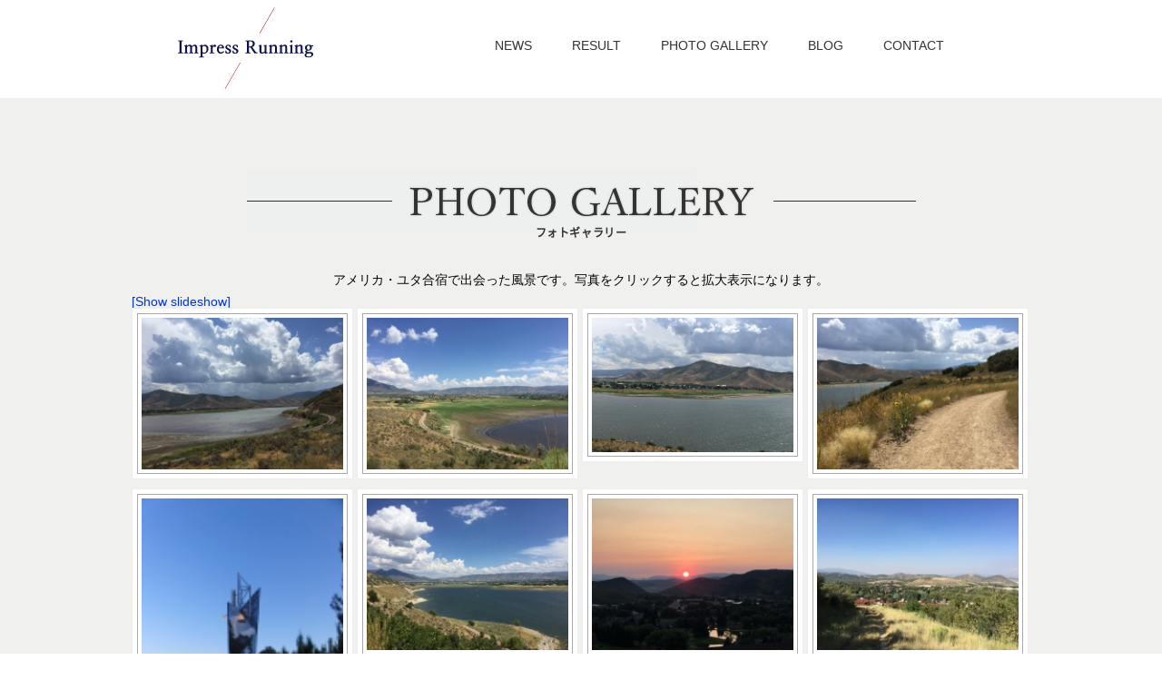

--- FILE ---
content_type: text/html; charset=UTF-8
request_url: https://www.impressrunning.com/photogallery/utah/nggallery/thumbnails/page/2
body_size: 5427
content:
<!DOCTYPE html>
<html lang="ja">

<head>
<meta charset="utf-8">
<meta name="viewport" content="width=device-width, initial-scale=1">
<title>アメリカ・ユタ | インプレスランニング</title>

<meta name="keywords" content="Impress Running,インプレスランニング,インプレス・ランニング,柳原元,海外サポート,海外マラソン,合宿,海外遠征,陸上競技IAAF国際陸連公認代理人,エージェント"/>
<meta name="description" content="2011年5月設立の株式会社インプレスランニングのオフィシャルホームページです。代表取締役・柳原 元。世界各国の陸上競技会、マラソン、ロードレース、合宿などで選手をサポートいたします。"/>
<meta http-equiv="X-UA-Compatible" content="IE=edge">

<!--[if lt IE 9]>
<script type="text/javascript src="IE8.js""></script>
<script src="//html5shiv.googlecode.com/svn/trunk/html5.js"></script>
<![endif]-->

<meta property="og:title" content="アメリカ・ユタ | インプレスランニング"/>
<meta property="og:type" content="website"/>
<meta property="og:url" content="https://www.impressrunning.com/"/>
<meta property="og:image" content="https://www.impressrunning.com/wp/wp-content/themes/imp/images/top_bg02.jpg" />
<meta property="og:site_name" content="アメリカ・ユタ | インプレスランニング"/>
<meta property="og:description" content="2011年5月設立の株式会社インプレスランニング。代表取締役・柳原 元。IAAF国際陸連公認代理人として、日本、ケニア、エチオピア各国陸上選手らのエージェント（代理人）として活躍。世界各国の陸上競技会、マラソン、ロードレースなどで選手をサポート。"/>

<link rel="shortcut icon" href="https://www.impressrunning.com/wp/wp-content/themes/imp/images/favicon.ico">
<link rel="shortcut icon" href="https://www.impressrunning.com/wp/wp-content/themes/imp/images/favicon.png">

<link rel="stylesheet" href="https://www.impressrunning.com/wp/wp-content/themes/imp/style.css" >
<script src="https://www.impressrunning.com/wp/wp-content/themes/imp/js/jquery-1.8.3.js"></script>
<script src="https://www.impressrunning.com/wp/wp-content/themes/imp/js/jQueryAutoHeight.js"></script>
<script src="https://www.impressrunning.com/wp/wp-content/themes/imp/js/matchMedia.js"></script>
<script>
jQuery(function($){
    $(document).ready(function($) {
    if (window.matchMedia( '(min-width: 768px)' ).matches) {
    $(".gallery-item").autoHeight({column:4, clear:1});
    } else { //スマホ
    $(".gallery-item").autoHeight({column:2, clear:1});
    }
    });
});
</script>

<script>
  (function(i,s,o,g,r,a,m){i['GoogleAnalyticsObject']=r;i[r]=i[r]||function(){
  (i[r].q=i[r].q||[]).push(arguments)},i[r].l=1*new Date();a=s.createElement(o),
  m=s.getElementsByTagName(o)[0];a.async=1;a.src=g;m.parentNode.insertBefore(a,m)
  })(window,document,'script','https://www.google-analytics.com/analytics.js','ga');

  ga('create', 'UA-78908223-1', 'auto');
  ga('send', 'pageview');

</script>

<style type="text/css">
img.wp-smiley,
img.emoji {
	display: inline !important;
	border: none !important;
	box-shadow: none !important;
	height: 1em !important;
	width: 1em !important;
	margin: 0 .07em !important;
	vertical-align: -0.1em !important;
	background: none !important;
	padding: 0 !important;
}
</style>
	<link rel='stylesheet' id='ngg_trigger_buttons-css'  href='https://www.impressrunning.com/wp/wp-content/plugins/nextgen-gallery/products/photocrati_nextgen/modules/nextgen_gallery_display/static/trigger_buttons.css?ver=3.3.20' type='text/css' media='all' />
<link rel='stylesheet' id='fancybox-0-css'  href='https://www.impressrunning.com/wp/wp-content/plugins/nextgen-gallery/products/photocrati_nextgen/modules/lightbox/static/fancybox/jquery.fancybox-1.3.4.css?ver=3.3.20' type='text/css' media='all' />
<link rel='stylesheet' id='fontawesome_v4_shim_style-css'  href='https://use.fontawesome.com/releases/v5.3.1/css/v4-shims.css?ver=5.5.17' type='text/css' media='all' />
<link rel='stylesheet' id='fontawesome-css'  href='https://use.fontawesome.com/releases/v5.3.1/css/all.css?ver=5.5.17' type='text/css' media='all' />
<link rel='stylesheet' id='nextgen_basic_thumbnails_style-css'  href='https://www.impressrunning.com/wp/wp-content/plugins/nextgen-gallery/products/photocrati_nextgen/modules/nextgen_basic_gallery/static/thumbnails/nextgen_basic_thumbnails.css?ver=3.3.20' type='text/css' media='all' />
<link rel='stylesheet' id='nextgen_pagination_style-css'  href='https://www.impressrunning.com/wp/wp-content/plugins/nextgen-gallery/products/photocrati_nextgen/modules/nextgen_pagination/static/style.css?ver=3.3.20' type='text/css' media='all' />
<link rel='stylesheet' id='jetpack_css-css'  href='https://www.impressrunning.com/wp/wp-content/plugins/jetpack/css/jetpack.css?ver=9.0.5' type='text/css' media='all' />
<link rel='stylesheet' id='nggallery-css'  href='https://www.impressrunning.com/wp/wp-content/ngg_styles/nggallery.css?ver=3.3.20' type='text/css' media='all' />
</head>

<body>

<div id="header_under">
<div class="header01_under">
<a href="https://www.impressrunning.com/"><h1>インプレスランニング</h1></a>

<div class="menu-header-container"><ul id="menu-header" class="menu"><li id="menu-item-270" class="menu-item menu-item-type-taxonomy menu-item-object-category menu-item-270"><a href="https://www.impressrunning.com/category/news/">NEWS</a></li>
<li id="menu-item-2419" class="menu-item menu-item-type-taxonomy menu-item-object-category menu-item-2419"><a href="https://www.impressrunning.com/category/result/support_tournament/">RESULT</a></li>
<li id="menu-item-2277" class="menu-item menu-item-type-post_type menu-item-object-page current-page-ancestor menu-item-2277"><a href="https://www.impressrunning.com/photogallery/">PHOTO GALLERY</a></li>
<li id="menu-item-97" class="menu-item menu-item-type-custom menu-item-object-custom menu-item-97"><a href="http://blog.goo.ne.jp/gyanagihara">BLOG</a></li>
<li id="menu-item-72" class="menu-item menu-item-type-post_type menu-item-object-page menu-item-72"><a href="https://www.impressrunning.com/contact/">CONTACT</a></li>
</ul></div>
</div>
</div>
<!-- /header -->
<br clear="all">
	<div class="entry-content">
		<div class="main_under">
<h2 class="contents_under_ti_photo">フォトギャラリー</h2>
<div class="contents_under_txt_photo">
アメリカ・ユタ合宿で出会った風景です。写真をクリックすると拡大表示になります。
</div>
<!-- index.php -->
<div
	class="ngg-galleryoverview ngg-ajax-pagination-none"
	id="ngg-gallery-6d5f62a873ae3082643a5bcf87f9666a-2">

    	<div class="slideshowlink">
        <a href='https://www.impressrunning.com/photogallery/utah/nggallery/page/2/slideshow'>[Show slideshow]</a>
		
	</div>
			<!-- Thumbnails -->
				<div id="ngg-image-0" class="ngg-gallery-thumbnail-box" >
				        <div class="ngg-gallery-thumbnail">
            <a href="https://www.impressrunning.com/wp/wp-content/gallery/utah/utah_125.JPG"
               title=""
               data-src="https://www.impressrunning.com/wp/wp-content/gallery/utah/utah_125.JPG"
               data-thumbnail="https://www.impressrunning.com/wp/wp-content/gallery/utah/thumbs/thumbs_utah_125.JPG"
               data-image-id="767"
               data-title="utah_125"
               data-description=""
               data-image-slug="utah_125"
               class="ngg-fancybox" rel="6d5f62a873ae3082643a5bcf87f9666a">
                <img
                    title="utah_125"
                    alt="utah_125"
                    src="https://www.impressrunning.com/wp/wp-content/gallery/utah/thumbs/thumbs_utah_125.JPG"
                    width="213"
                    height="160"
                    style="max-width:100%;"
                />
            </a>
        </div>
							</div> 
			
        
				<div id="ngg-image-1" class="ngg-gallery-thumbnail-box" >
				        <div class="ngg-gallery-thumbnail">
            <a href="https://www.impressrunning.com/wp/wp-content/gallery/utah/utah_126.JPG"
               title=""
               data-src="https://www.impressrunning.com/wp/wp-content/gallery/utah/utah_126.JPG"
               data-thumbnail="https://www.impressrunning.com/wp/wp-content/gallery/utah/thumbs/thumbs_utah_126.JPG"
               data-image-id="768"
               data-title="utah_126"
               data-description=""
               data-image-slug="utah_126"
               class="ngg-fancybox" rel="6d5f62a873ae3082643a5bcf87f9666a">
                <img
                    title="utah_126"
                    alt="utah_126"
                    src="https://www.impressrunning.com/wp/wp-content/gallery/utah/thumbs/thumbs_utah_126.JPG"
                    width="213"
                    height="160"
                    style="max-width:100%;"
                />
            </a>
        </div>
							</div> 
			
        
				<div id="ngg-image-2" class="ngg-gallery-thumbnail-box" >
				        <div class="ngg-gallery-thumbnail">
            <a href="https://www.impressrunning.com/wp/wp-content/gallery/utah/utah_127.JPG"
               title=""
               data-src="https://www.impressrunning.com/wp/wp-content/gallery/utah/utah_127.JPG"
               data-thumbnail="https://www.impressrunning.com/wp/wp-content/gallery/utah/thumbs/thumbs_utah_127.JPG"
               data-image-id="769"
               data-title="utah_127"
               data-description=""
               data-image-slug="utah_127"
               class="ngg-fancybox" rel="6d5f62a873ae3082643a5bcf87f9666a">
                <img
                    title="utah_127"
                    alt="utah_127"
                    src="https://www.impressrunning.com/wp/wp-content/gallery/utah/thumbs/thumbs_utah_127.JPG"
                    width="240"
                    height="160"
                    style="max-width:100%;"
                />
            </a>
        </div>
							</div> 
			
        
				<div id="ngg-image-3" class="ngg-gallery-thumbnail-box" >
				        <div class="ngg-gallery-thumbnail">
            <a href="https://www.impressrunning.com/wp/wp-content/gallery/utah/utah_128.JPG"
               title=""
               data-src="https://www.impressrunning.com/wp/wp-content/gallery/utah/utah_128.JPG"
               data-thumbnail="https://www.impressrunning.com/wp/wp-content/gallery/utah/thumbs/thumbs_utah_128.JPG"
               data-image-id="770"
               data-title="utah_128"
               data-description=""
               data-image-slug="utah_128"
               class="ngg-fancybox" rel="6d5f62a873ae3082643a5bcf87f9666a">
                <img
                    title="utah_128"
                    alt="utah_128"
                    src="https://www.impressrunning.com/wp/wp-content/gallery/utah/thumbs/thumbs_utah_128.JPG"
                    width="213"
                    height="160"
                    style="max-width:100%;"
                />
            </a>
        </div>
							</div> 
			
        
				<div id="ngg-image-4" class="ngg-gallery-thumbnail-box" >
				        <div class="ngg-gallery-thumbnail">
            <a href="https://www.impressrunning.com/wp/wp-content/gallery/utah/utah_13.JPG"
               title=""
               data-src="https://www.impressrunning.com/wp/wp-content/gallery/utah/utah_13.JPG"
               data-thumbnail="https://www.impressrunning.com/wp/wp-content/gallery/utah/thumbs/thumbs_utah_13.JPG"
               data-image-id="771"
               data-title="utah_13"
               data-description=""
               data-image-slug="utah_13"
               class="ngg-fancybox" rel="6d5f62a873ae3082643a5bcf87f9666a">
                <img
                    title="utah_13"
                    alt="utah_13"
                    src="https://www.impressrunning.com/wp/wp-content/gallery/utah/thumbs/thumbs_utah_13.JPG"
                    width="120"
                    height="160"
                    style="max-width:100%;"
                />
            </a>
        </div>
							</div> 
			
        
				<div id="ngg-image-5" class="ngg-gallery-thumbnail-box" >
				        <div class="ngg-gallery-thumbnail">
            <a href="https://www.impressrunning.com/wp/wp-content/gallery/utah/utah_130.JPG"
               title=""
               data-src="https://www.impressrunning.com/wp/wp-content/gallery/utah/utah_130.JPG"
               data-thumbnail="https://www.impressrunning.com/wp/wp-content/gallery/utah/thumbs/thumbs_utah_130.JPG"
               data-image-id="772"
               data-title="utah_130"
               data-description=""
               data-image-slug="utah_130"
               class="ngg-fancybox" rel="6d5f62a873ae3082643a5bcf87f9666a">
                <img
                    title="utah_130"
                    alt="utah_130"
                    src="https://www.impressrunning.com/wp/wp-content/gallery/utah/thumbs/thumbs_utah_130.JPG"
                    width="213"
                    height="160"
                    style="max-width:100%;"
                />
            </a>
        </div>
							</div> 
			
        
				<div id="ngg-image-6" class="ngg-gallery-thumbnail-box" >
				        <div class="ngg-gallery-thumbnail">
            <a href="https://www.impressrunning.com/wp/wp-content/gallery/utah/utah_131.JPG"
               title=""
               data-src="https://www.impressrunning.com/wp/wp-content/gallery/utah/utah_131.JPG"
               data-thumbnail="https://www.impressrunning.com/wp/wp-content/gallery/utah/thumbs/thumbs_utah_131.JPG"
               data-image-id="773"
               data-title="utah_131"
               data-description=""
               data-image-slug="utah_131"
               class="ngg-fancybox" rel="6d5f62a873ae3082643a5bcf87f9666a">
                <img
                    title="utah_131"
                    alt="utah_131"
                    src="https://www.impressrunning.com/wp/wp-content/gallery/utah/thumbs/thumbs_utah_131.JPG"
                    width="213"
                    height="160"
                    style="max-width:100%;"
                />
            </a>
        </div>
							</div> 
			
        
				<div id="ngg-image-7" class="ngg-gallery-thumbnail-box" >
				        <div class="ngg-gallery-thumbnail">
            <a href="https://www.impressrunning.com/wp/wp-content/gallery/utah/utah_132.JPG"
               title=""
               data-src="https://www.impressrunning.com/wp/wp-content/gallery/utah/utah_132.JPG"
               data-thumbnail="https://www.impressrunning.com/wp/wp-content/gallery/utah/thumbs/thumbs_utah_132.JPG"
               data-image-id="774"
               data-title="utah_132"
               data-description=""
               data-image-slug="utah_132"
               class="ngg-fancybox" rel="6d5f62a873ae3082643a5bcf87f9666a">
                <img
                    title="utah_132"
                    alt="utah_132"
                    src="https://www.impressrunning.com/wp/wp-content/gallery/utah/thumbs/thumbs_utah_132.JPG"
                    width="213"
                    height="160"
                    style="max-width:100%;"
                />
            </a>
        </div>
							</div> 
			
        
				<div id="ngg-image-8" class="ngg-gallery-thumbnail-box" >
				        <div class="ngg-gallery-thumbnail">
            <a href="https://www.impressrunning.com/wp/wp-content/gallery/utah/utah_133.JPG"
               title=""
               data-src="https://www.impressrunning.com/wp/wp-content/gallery/utah/utah_133.JPG"
               data-thumbnail="https://www.impressrunning.com/wp/wp-content/gallery/utah/thumbs/thumbs_utah_133.JPG"
               data-image-id="775"
               data-title="utah_133"
               data-description=""
               data-image-slug="utah_133"
               class="ngg-fancybox" rel="6d5f62a873ae3082643a5bcf87f9666a">
                <img
                    title="utah_133"
                    alt="utah_133"
                    src="https://www.impressrunning.com/wp/wp-content/gallery/utah/thumbs/thumbs_utah_133.JPG"
                    width="213"
                    height="160"
                    style="max-width:100%;"
                />
            </a>
        </div>
							</div> 
			
        
				<div id="ngg-image-9" class="ngg-gallery-thumbnail-box" >
				        <div class="ngg-gallery-thumbnail">
            <a href="https://www.impressrunning.com/wp/wp-content/gallery/utah/utah_134.JPG"
               title=""
               data-src="https://www.impressrunning.com/wp/wp-content/gallery/utah/utah_134.JPG"
               data-thumbnail="https://www.impressrunning.com/wp/wp-content/gallery/utah/thumbs/thumbs_utah_134.JPG"
               data-image-id="776"
               data-title="utah_134"
               data-description=""
               data-image-slug="utah_134"
               class="ngg-fancybox" rel="6d5f62a873ae3082643a5bcf87f9666a">
                <img
                    title="utah_134"
                    alt="utah_134"
                    src="https://www.impressrunning.com/wp/wp-content/gallery/utah/thumbs/thumbs_utah_134.JPG"
                    width="120"
                    height="160"
                    style="max-width:100%;"
                />
            </a>
        </div>
							</div> 
			
        
				<div id="ngg-image-10" class="ngg-gallery-thumbnail-box" >
				        <div class="ngg-gallery-thumbnail">
            <a href="https://www.impressrunning.com/wp/wp-content/gallery/utah/utah_135.JPG"
               title=""
               data-src="https://www.impressrunning.com/wp/wp-content/gallery/utah/utah_135.JPG"
               data-thumbnail="https://www.impressrunning.com/wp/wp-content/gallery/utah/thumbs/thumbs_utah_135.JPG"
               data-image-id="777"
               data-title="utah_135"
               data-description=""
               data-image-slug="utah_135"
               class="ngg-fancybox" rel="6d5f62a873ae3082643a5bcf87f9666a">
                <img
                    title="utah_135"
                    alt="utah_135"
                    src="https://www.impressrunning.com/wp/wp-content/gallery/utah/thumbs/thumbs_utah_135.JPG"
                    width="213"
                    height="160"
                    style="max-width:100%;"
                />
            </a>
        </div>
							</div> 
			
        
				<div id="ngg-image-11" class="ngg-gallery-thumbnail-box" >
				        <div class="ngg-gallery-thumbnail">
            <a href="https://www.impressrunning.com/wp/wp-content/gallery/utah/utah_136.JPG"
               title=""
               data-src="https://www.impressrunning.com/wp/wp-content/gallery/utah/utah_136.JPG"
               data-thumbnail="https://www.impressrunning.com/wp/wp-content/gallery/utah/thumbs/thumbs_utah_136.JPG"
               data-image-id="778"
               data-title="utah_136"
               data-description=""
               data-image-slug="utah_136"
               class="ngg-fancybox" rel="6d5f62a873ae3082643a5bcf87f9666a">
                <img
                    title="utah_136"
                    alt="utah_136"
                    src="https://www.impressrunning.com/wp/wp-content/gallery/utah/thumbs/thumbs_utah_136.JPG"
                    width="120"
                    height="160"
                    style="max-width:100%;"
                />
            </a>
        </div>
							</div> 
			
        
				<div id="ngg-image-12" class="ngg-gallery-thumbnail-box" >
				        <div class="ngg-gallery-thumbnail">
            <a href="https://www.impressrunning.com/wp/wp-content/gallery/utah/utah_138.JPG"
               title=""
               data-src="https://www.impressrunning.com/wp/wp-content/gallery/utah/utah_138.JPG"
               data-thumbnail="https://www.impressrunning.com/wp/wp-content/gallery/utah/thumbs/thumbs_utah_138.JPG"
               data-image-id="780"
               data-title="utah_138"
               data-description=""
               data-image-slug="utah_138"
               class="ngg-fancybox" rel="6d5f62a873ae3082643a5bcf87f9666a">
                <img
                    title="utah_138"
                    alt="utah_138"
                    src="https://www.impressrunning.com/wp/wp-content/gallery/utah/thumbs/thumbs_utah_138.JPG"
                    width="213"
                    height="160"
                    style="max-width:100%;"
                />
            </a>
        </div>
							</div> 
			
        
				<div id="ngg-image-13" class="ngg-gallery-thumbnail-box" >
				        <div class="ngg-gallery-thumbnail">
            <a href="https://www.impressrunning.com/wp/wp-content/gallery/utah/utah_139.JPG"
               title=""
               data-src="https://www.impressrunning.com/wp/wp-content/gallery/utah/utah_139.JPG"
               data-thumbnail="https://www.impressrunning.com/wp/wp-content/gallery/utah/thumbs/thumbs_utah_139.JPG"
               data-image-id="781"
               data-title="utah_139"
               data-description=""
               data-image-slug="utah_139"
               class="ngg-fancybox" rel="6d5f62a873ae3082643a5bcf87f9666a">
                <img
                    title="utah_139"
                    alt="utah_139"
                    src="https://www.impressrunning.com/wp/wp-content/gallery/utah/thumbs/thumbs_utah_139.JPG"
                    width="213"
                    height="160"
                    style="max-width:100%;"
                />
            </a>
        </div>
							</div> 
			
        
				<div id="ngg-image-14" class="ngg-gallery-thumbnail-box" >
				        <div class="ngg-gallery-thumbnail">
            <a href="https://www.impressrunning.com/wp/wp-content/gallery/utah/utah_14.JPG"
               title=""
               data-src="https://www.impressrunning.com/wp/wp-content/gallery/utah/utah_14.JPG"
               data-thumbnail="https://www.impressrunning.com/wp/wp-content/gallery/utah/thumbs/thumbs_utah_14.JPG"
               data-image-id="782"
               data-title="utah_14"
               data-description=""
               data-image-slug="utah_14"
               class="ngg-fancybox" rel="6d5f62a873ae3082643a5bcf87f9666a">
                <img
                    title="utah_14"
                    alt="utah_14"
                    src="https://www.impressrunning.com/wp/wp-content/gallery/utah/thumbs/thumbs_utah_14.JPG"
                    width="213"
                    height="160"
                    style="max-width:100%;"
                />
            </a>
        </div>
							</div> 
			
        
				<div id="ngg-image-15" class="ngg-gallery-thumbnail-box" >
				        <div class="ngg-gallery-thumbnail">
            <a href="https://www.impressrunning.com/wp/wp-content/gallery/utah/utah_141.JPG"
               title=""
               data-src="https://www.impressrunning.com/wp/wp-content/gallery/utah/utah_141.JPG"
               data-thumbnail="https://www.impressrunning.com/wp/wp-content/gallery/utah/thumbs/thumbs_utah_141.JPG"
               data-image-id="783"
               data-title="utah_141"
               data-description=""
               data-image-slug="utah_141"
               class="ngg-fancybox" rel="6d5f62a873ae3082643a5bcf87f9666a">
                <img
                    title="utah_141"
                    alt="utah_141"
                    src="https://www.impressrunning.com/wp/wp-content/gallery/utah/thumbs/thumbs_utah_141.JPG"
                    width="213"
                    height="160"
                    style="max-width:100%;"
                />
            </a>
        </div>
							</div> 
			
        
				<div id="ngg-image-16" class="ngg-gallery-thumbnail-box" >
				        <div class="ngg-gallery-thumbnail">
            <a href="https://www.impressrunning.com/wp/wp-content/gallery/utah/utah_144.JPG"
               title=""
               data-src="https://www.impressrunning.com/wp/wp-content/gallery/utah/utah_144.JPG"
               data-thumbnail="https://www.impressrunning.com/wp/wp-content/gallery/utah/thumbs/thumbs_utah_144.JPG"
               data-image-id="784"
               data-title="utah_144"
               data-description=""
               data-image-slug="utah_144"
               class="ngg-fancybox" rel="6d5f62a873ae3082643a5bcf87f9666a">
                <img
                    title="utah_144"
                    alt="utah_144"
                    src="https://www.impressrunning.com/wp/wp-content/gallery/utah/thumbs/thumbs_utah_144.JPG"
                    width="120"
                    height="160"
                    style="max-width:100%;"
                />
            </a>
        </div>
							</div> 
			
        
				<div id="ngg-image-17" class="ngg-gallery-thumbnail-box" >
				        <div class="ngg-gallery-thumbnail">
            <a href="https://www.impressrunning.com/wp/wp-content/gallery/utah/utah_145.JPG"
               title=""
               data-src="https://www.impressrunning.com/wp/wp-content/gallery/utah/utah_145.JPG"
               data-thumbnail="https://www.impressrunning.com/wp/wp-content/gallery/utah/thumbs/thumbs_utah_145.JPG"
               data-image-id="785"
               data-title="utah_145"
               data-description=""
               data-image-slug="utah_145"
               class="ngg-fancybox" rel="6d5f62a873ae3082643a5bcf87f9666a">
                <img
                    title="utah_145"
                    alt="utah_145"
                    src="https://www.impressrunning.com/wp/wp-content/gallery/utah/thumbs/thumbs_utah_145.JPG"
                    width="213"
                    height="160"
                    style="max-width:100%;"
                />
            </a>
        </div>
							</div> 
			
        
				<div id="ngg-image-18" class="ngg-gallery-thumbnail-box" >
				        <div class="ngg-gallery-thumbnail">
            <a href="https://www.impressrunning.com/wp/wp-content/gallery/utah/utah_146.JPG"
               title=""
               data-src="https://www.impressrunning.com/wp/wp-content/gallery/utah/utah_146.JPG"
               data-thumbnail="https://www.impressrunning.com/wp/wp-content/gallery/utah/thumbs/thumbs_utah_146.JPG"
               data-image-id="786"
               data-title="utah_146"
               data-description=""
               data-image-slug="utah_146"
               class="ngg-fancybox" rel="6d5f62a873ae3082643a5bcf87f9666a">
                <img
                    title="utah_146"
                    alt="utah_146"
                    src="https://www.impressrunning.com/wp/wp-content/gallery/utah/thumbs/thumbs_utah_146.JPG"
                    width="213"
                    height="160"
                    style="max-width:100%;"
                />
            </a>
        </div>
							</div> 
			
        
				<div id="ngg-image-19" class="ngg-gallery-thumbnail-box" >
				        <div class="ngg-gallery-thumbnail">
            <a href="https://www.impressrunning.com/wp/wp-content/gallery/utah/utah_147.JPG"
               title=""
               data-src="https://www.impressrunning.com/wp/wp-content/gallery/utah/utah_147.JPG"
               data-thumbnail="https://www.impressrunning.com/wp/wp-content/gallery/utah/thumbs/thumbs_utah_147.JPG"
               data-image-id="787"
               data-title="utah_147"
               data-description=""
               data-image-slug="utah_147"
               class="ngg-fancybox" rel="6d5f62a873ae3082643a5bcf87f9666a">
                <img
                    title="utah_147"
                    alt="utah_147"
                    src="https://www.impressrunning.com/wp/wp-content/gallery/utah/thumbs/thumbs_utah_147.JPG"
                    width="213"
                    height="160"
                    style="max-width:100%;"
                />
            </a>
        </div>
							</div> 
			
        
		
		<!-- Pagination -->
	<div class='ngg-navigation'><a class="prev" data-pageid="1" id="ngg-prev-1" href="https://www.impressrunning.com/photogallery/utah/nggallery/thumbnails/page/1">&#9668;</a><a class="page-numbers" data-pageid="1" href="https://www.impressrunning.com/photogallery/utah/nggallery/thumbnails/page/1">1</a><span class="current">2</span><a class="page-numbers" data-pageid="3" href="https://www.impressrunning.com/photogallery/utah/nggallery/thumbnails/page/3">3</a><a class="page-numbers" data-pageid="4" href="https://www.impressrunning.com/photogallery/utah/nggallery/thumbnails/page/4">4</a><a class="page-numbers" data-pageid="5" href="https://www.impressrunning.com/photogallery/utah/nggallery/thumbnails/page/5">5</a><a class="page-numbers" data-pageid="6" href="https://www.impressrunning.com/photogallery/utah/nggallery/thumbnails/page/6">6</a><a class="next" data-pageid="3" id="ngg-next-3" href="https://www.impressrunning.com/photogallery/utah/nggallery/thumbnails/page/3">&#9658;</a></div>	</div>

</div>
	</div><!-- .entry-content -->




<div id="footer">

<ul class="foot_note">
<div class="menu-footer-container"><ul id="menu-footer" class="menu"><li id="menu-item-94" class="menu-item menu-item-type-post_type menu-item-object-page menu-item-home menu-item-94"><a href="https://www.impressrunning.com/">TOP</a></li>
<li id="menu-item-269" class="menu-item menu-item-type-taxonomy menu-item-object-category menu-item-269"><a href="https://www.impressrunning.com/category/news/">NEWS</a></li>
<li id="menu-item-2418" class="menu-item menu-item-type-taxonomy menu-item-object-category menu-item-2418"><a href="https://www.impressrunning.com/category/result/support_tournament/">RESULT</a></li>
<li id="menu-item-2066" class="menu-item menu-item-type-post_type menu-item-object-page current-page-ancestor menu-item-2066"><a href="https://www.impressrunning.com/photogallery/">PHOTO GALLERY</a></li>
<li id="menu-item-98" class="menu-item menu-item-type-custom menu-item-object-custom menu-item-98"><a href="http://blog.goo.ne.jp/gyanagihara">BLOG</a></li>
<li id="menu-item-92" class="menu-item menu-item-type-post_type menu-item-object-page menu-item-92"><a href="https://www.impressrunning.com/contact/">CONTACT</a></li>
<li id="menu-item-93" class="menu-item menu-item-type-post_type menu-item-object-page menu-item-93"><a href="https://www.impressrunning.com/privacypolicy/">PRIVACY POLICY</a></li>
</ul></div></ul>

<ul class="foot_sns_bloack">
<li><a href="https://www.facebook.com/ImpressRunning" target="_blank"><img alt="facebookボタン" src="https://www.impressrunning.com/wp/wp-content/themes/imp/images/icon_fb.png"></a></li>
<li><a href="https://twitter.com/ImpressRunning" target="_blank"><img alt="twitterボタン" src="https://www.impressrunning.com/wp/wp-content/themes/imp/images/icon_tw.png"></a></li>
<li><a href="https://www.instagram.com/genyanagihara/" target="_blank"><img alt="pintarestボタン" src="https://www.impressrunning.com/wp/wp-content/themes/imp/images/icon_pi.png"></a></li>
<li><a href="https://www.youtube.com/channel/UCnxj7xrbUDqfo7jodTiwNdQ" target="_blank"><img alt="youtubeボタン" src="https://www.impressrunning.com/wp/wp-content/themes/imp/images/icon_yt.png"></a></li>
</ul>

<p class="footer_subnote">&copy; 2011-<script type="text/javascript">document.write(new Date().getFullYear());</script> Impress Running Co.,Ltd. All rights reserved.</p>

</div>
<!-- /footer -->

<input type="checkbox" id="navTgl">
<label for="navTgl" class="open"><span id="panel-btn-icon" ></span></label>
<label for="navTgl" class="close"></label>

<div class="menu" 
    <ul>
 	<li><a href="https://www.impressrunning.com/">TOP</a></li>
 	<li><a href="https://www.impressrunning.com/category/news/">NEWS</a></li>
 	<li><a href="https://www.impressrunning.com/category/result/">RESULT</a></li>
	<ul class="menu_ul02">
 	<li><a href="https://www.impressrunning.com/category/result/support_tournament/">大会サポート</a></li>
 	<li><a href="https://www.impressrunning.com/category/result/support_camp/">合宿サポート</a></li>
 	<li><a href="https://www.impressrunning.com/category/result/support_foreigner/">外国人サポート</a></li>
 	<li><a href="https://www.impressrunning.com/client/">主なクライアント</a></li>
	 </ul>
 	<li><a href="https://www.impressrunning.com/photogallery/">PHOTO GALLERY</a></li>
	<li><a href="http://blog.goo.ne.jp/gyanagihara" target="_blank">BLOG</a></li>
 	<li><a href="https://www.impressrunning.com/contact/">CONTACT</a></li>
 	<li><a href="https://www.impressrunning.com/privacypolicy/">PRIVACY POLICY</a></li>
    </ul>
</div>


<!-- ngg_resource_manager_marker --><script type='text/javascript' src='https://www.impressrunning.com/wp/wp-includes/js/jquery/jquery.js?ver=1.12.4-wp' id='jquery-core-js'></script>
<script type='text/javascript' id='photocrati_ajax-js-extra'>
/* <![CDATA[ */
var photocrati_ajax = {"url":"https:\/\/www.impressrunning.com\/wp\/index.php?photocrati_ajax=1","wp_home_url":"https:\/\/www.impressrunning.com","wp_site_url":"https:\/\/www.impressrunning.com\/wp","wp_root_url":"https:\/\/www.impressrunning.com","wp_plugins_url":"https:\/\/www.impressrunning.com\/wp\/wp-content\/plugins","wp_content_url":"https:\/\/www.impressrunning.com\/wp\/wp-content","wp_includes_url":"https:\/\/www.impressrunning.com\/wp\/wp-includes\/","ngg_param_slug":"nggallery"};
/* ]]> */
</script>
<script type='text/javascript' src='https://www.impressrunning.com/wp/wp-content/plugins/nextgen-gallery/products/photocrati_nextgen/modules/ajax/static/ajax.min.js?ver=3.3.20' id='photocrati_ajax-js'></script>
<script type='text/javascript' id='ngg_common-js-extra'>
/* <![CDATA[ */

var galleries = {};
galleries.gallery_6d5f62a873ae3082643a5bcf87f9666a = {"id":null,"ids":null,"source":"galleries","src":"","container_ids":["12"],"album_ids":[],"tag_ids":[],"display_type":"photocrati-nextgen_basic_thumbnails","display":"","exclusions":[],"order_by":"sortorder","order_direction":"ASC","image_ids":[],"entity_ids":[],"tagcloud":false,"returns":"included","slug":null,"sortorder":[],"display_settings":{"override_thumbnail_settings":"0","thumbnail_width":"240","thumbnail_height":"160","thumbnail_crop":"0","images_per_page":"20","number_of_columns":"0","ajax_pagination":"0","show_all_in_lightbox":"0","use_imagebrowser_effect":"0","show_slideshow_link":"1","slideshow_link_text":"[Show slideshow]","display_view":"default","template":"","use_lightbox_effect":true,"display_no_images_error":1,"disable_pagination":0,"thumbnail_quality":"100","thumbnail_watermark":0,"ngg_triggers_display":"never","_errors":[]},"excluded_container_ids":[],"maximum_entity_count":500,"__defaults_set":true,"_errors":[],"ID":"6d5f62a873ae3082643a5bcf87f9666a"};
galleries.gallery_6d5f62a873ae3082643a5bcf87f9666a.wordpress_page_root = "https:\/\/www.impressrunning.com\/photogallery\/utah\/";
var nextgen_lightbox_settings = {"static_path":"https:\/\/www.impressrunning.com\/wp\/wp-content\/plugins\/nextgen-gallery\/products\/photocrati_nextgen\/modules\/lightbox\/static\/{placeholder}","context":"nextgen_images"};
/* ]]> */
</script>
<script type='text/javascript' src='https://www.impressrunning.com/wp/wp-content/plugins/nextgen-gallery/products/photocrati_nextgen/modules/nextgen_gallery_display/static/common.js?ver=3.3.20' id='ngg_common-js'></script>
<script type='text/javascript' id='ngg_common-js-after'>
            var nggLastTimeoutVal = 1000;

			var nggRetryFailedImage = function(img) {
				setTimeout(function(){
					img.src = img.src;
				}, nggLastTimeoutVal);
			
				nggLastTimeoutVal += 500;
			}
        
</script>
<script type='text/javascript' src='https://www.impressrunning.com/wp/wp-content/plugins/nextgen-gallery/products/photocrati_nextgen/modules/nextgen_basic_gallery/static/thumbnails/nextgen_basic_thumbnails.js?ver=3.3.20' id='photocrati-nextgen_basic_thumbnails-js'></script>
<script type='text/javascript' src='https://www.impressrunning.com/wp/wp-content/plugins/nextgen-gallery/products/photocrati_nextgen/modules/lightbox/static/lightbox_context.js?ver=3.3.20' id='ngg_lightbox_context-js'></script>
<script type='text/javascript' src='https://cdnjs.cloudflare.com/ajax/libs/jquery-browser/0.1.0/jquery.browser.min.js?ver=3.3.20' id='fancybox-0-js'></script>
<script type='text/javascript' src='https://www.impressrunning.com/wp/wp-content/plugins/nextgen-gallery/products/photocrati_nextgen/modules/lightbox/static/fancybox/jquery.easing-1.3.pack.js?ver=3.3.20' id='fancybox-1-js'></script>
<script type='text/javascript' src='https://www.impressrunning.com/wp/wp-content/plugins/nextgen-gallery/products/photocrati_nextgen/modules/lightbox/static/fancybox/jquery.fancybox-1.3.4.pack.js?ver=3.3.20' id='fancybox-2-js'></script>
<script type='text/javascript' src='https://www.impressrunning.com/wp/wp-content/plugins/nextgen-gallery/products/photocrati_nextgen/modules/lightbox/static/fancybox/nextgen_fancybox_init.js?ver=3.3.20' id='fancybox-3-js'></script>
<script type='text/javascript' src='https://use.fontawesome.com/releases/v5.3.1/js/v4-shims.js?ver=5.3.1' id='fontawesome_v4_shim-js'></script>
<script type='text/javascript' defer integrity="sha384-kW+oWsYx3YpxvjtZjFXqazFpA7UP/MbiY4jvs+RWZo2+N94PFZ36T6TFkc9O3qoB" crossorigin="anonymous" data-auto-replace-svg="false" data-keep-original-source="false" data-search-pseudo-elements src='https://use.fontawesome.com/releases/v5.3.1/js/all.js?ver=5.3.1' id='fontawesome-js'></script>

</body>
</html>


--- FILE ---
content_type: text/css
request_url: https://www.impressrunning.com/wp/wp-content/themes/imp/style.css
body_size: 89
content:
/* CSS Document */

@import "https://www.impressrunning.com/wp/wp-content/themes/imp/css/lp.css";
@import "https://www.impressrunning.com/wp/wp-content/themes/imp/css/reset.css";

--- FILE ---
content_type: text/css
request_url: https://www.impressrunning.com/wp/wp-content/themes/imp/css/lp.css
body_size: 8546
content:
/*
Theme Name: imp
Description: Used to style the TinyMCE editor.
*/

@charset "utf-8";

@font-face {
    font-family: "NotoSansCJKjp";
    font-style: normal;
    font-weight: 400;
    src: url('../font/web/NotoSansCJKjp.eot');
    src: url('../font/web/NotoSansCJKjp.eot?#iefix') format('embedded-opentype'),
         url('../font/web/NotoSansCJKjp.woff') format('woff'),
         url('../font/web/NotoSansCJKjp.ttf') format('truetype')
}
@font-face {
    font-family: "NotoSansCJKjp-Black";
    font-style: normal;
    font-weight: 700;
    src: url('../font/web/NotoSansCJKjp-Black.eot');
    src: url('../font/web/NotoSansCJKjp-Black.eot?#iefix') format('embedded-opentype'),
         url('../font/web/NotoSansCJKjp-Black.woff') format('woff'),
         url('../font/web/NotoSansCJKjp-Black.ttf') format('truetype')
}
@font-face {
    font-family: "NotoSansCJKjp-Black";
    font-style: normal;
    font-weight: 900;
    src: url('../font/web/NotoSansCJKjp-Black.eot');
    src: url('../font/web/NotoSansCJKjp-Black.eot?#iefix') format('embedded-opentype'),
         url('../font/web/NotoSansCJKjp-Black.woff') format('woff'),
         url('../font/web/NotoSansCJKjp-Black.ttf') format('truetype')
}
body{
 font-family:Helvetica , "ãƒ¡ã‚¤ãƒªã‚ª" , Meiryo , "ãƒ’ãƒ©ã‚®ãƒŽè§’ã‚´ pro W3","Hiragino Kaku Gothic pro",Osaka,"ï¼­ï¼³ ï¼°ã‚´ã‚·ãƒƒã‚¯","MS pGothic",sans-serif;
 font-size : 14px;
 min-width:980px;
}
a{
 color:#03D;
 text-decoration: none;
}
a img:hover {
  opacity:.6;
  filter:alpha(opacity=60);
  -ms-filter:"alpha( opacity=60 )"
}
.color_red{
   color:#A71B00;
}
.font12{
 font-size:12px;
}
.bold{
 font-weight:bold;
}
.txt_center{
    text-align: center;
}
.txt_left{
    text-align: left;
}
.txt_right{
    text-align: right;
}

#header {
 width: 100% !important;
 background: #666;
    overflow: visible;
}
#slider{
 width: 100% !important;
}
#header h1{
 font-family : NotoSansCJKjp;
 font-size : 14px;
 background: url(../images/top_logo01.svg) center 0 no-repeat;
 line-height : 10px;
 letter-spacing : 0.55px;
 color : #FFFFFF;
 text-align: center;
 -moz-text-shadow: 0px 0px 3px rgba(0, 0, 0, 0.6);
 -webkit-text-shadow: 0px 0px 3px rgba(0, 0, 0, 0.6);
 -ms-text-shadow: 0px 0px 3px rgba(0, 0, 0, 0.6);
 text-shadow: 0px 0px 3px rgba(0, 0, 0, 0.6);
 position: absolute;
 top: 70px;
    padding: 400px 0 0;
    margin: 0 0 0 -325px;
    width: 100%;
    max-width: 650px;
    height: 60px;
    background-size: auto;
}
.header01{
    height: 768px;
    width: 100% !important;
    min-width: 980px !important;
    background: url(../images/top_bg01.jpg) center 0 no-repeat;
    margin: 0 0 0 -50% ;
    left: 50% !important;
}
.header02{
    height: 768px;
    width: 100% !important;
    min-width: 980px !important;
    background: url(../images/top_bg02.jpg) center 0 no-repeat;
    margin: 0 0 0 -50% ;
    left: 50% !important;
}
.header03{
    height: 768px;
    width: 100% !important;
    min-width: 980px !important;
    background: url(../images/top_bg03.jpg) center 0 no-repeat;
    margin: 0 0 0 -50% ;
    left: 50% !important;
}
#header .header01 h1{
 left: 50%;
}
#header .header02 h1{
 left: 50%;
 font-size: 16px;
}
#header .header03 h1{
 left: 50%;
 font-size: 13px;
}
#header .header_navi{
    color: #fff;
    font-size: 14px;
    min-width: 980px;
    text-align: center;
    z-index: 99;
    margin: 0 auto ;
    padding: 415px 0 0;
    
    position: absolute;
    top: 130px;
    color: #fff;
    font-size: 14px;
    width: 100%;
    text-align: center;
}
#header .header_navi li{
    display: inline-block;
}
#header .header_navi li a{
    color: #fff;
    padding: 5px 20px ;
    -moz-text-shadow: 0px 0px 3px rgba(0, 0, 0, 0.5);
    -webkit-text-shadow: 0px 0px 3px rgba(0, 0, 0, 0.5);
    -ms-text-shadow: 0px 0px 3px rgba(0, 0, 0, 0.5);
    text-shadow: 0px 0px 3px rgba(0, 0, 0, 0.5);
}
#header .header_navi li a:hover{
    color: #ff0;
}

#main{
    text-align: center;
}
.contents_news{
	background:#e1e3df;
    padding: 130px 0 ;
}
.contents_news h2{
 font-family : NotoSansCJKjp;
 font-size : 12px;
 background: url(../images/top_ti_news.png) center 0 no-repeat;
 line-height : 10px;
 letter-spacing : 0.55px;
 color : #333;
 padding: 63px 0 0;
 height: 50px;
}
.contents_news dl{
    display: inline-block;
    vertical-align: top;
    width: 230px;
    margin: 0 11px 0 6px;
    padding: 0;
    height: 152px;
    overflow: hidden;
}
.contents_news dl:last-child{
    margin: 0;
}

.contents_news dt{
 padding: 0 0 23px ;
 margin: 0 0 10px 0;
 font-size : 16px;
 color: #444;
 border-bottom: 1px solid #bbb;
 -moz-text-shadow: 0px 0px 3px rgba(0, 0, 0, 0.2);
 -webkit-text-shadow: 0px 0px 3px rgba(0, 0, 0, 0.2);
 -ms-text-shadow: 0px 0px 3px rgba(0, 0, 0, 0.2);
 text-shadow: 0px 0px 3px rgba(0, 0, 0, 0.2);
    width: 230px;
    overflow: hidden;
    height: 0.8em;
    line-height: 2;
    overflow: hidden;
    white-space: nowrap;
    text-overflow: ellipsis;
}
.contents_news dd p{
	padding: 0 0 10px 0 ;
	font-size : 12px;
	color : #555;
    text-align: center;
}
.contents_news dd{
	font-size : 14px;
	line-height : 1.3;
	text-align: left;
}
.contents_news #contents_under_inner01 dt {
    padding: 0;
    margin: 0;
    font-size: 14px;
    color: #444;
    border-bottom: none;
    line-height: 1.3;
    height: 1.3em;
    moz-text-shadow: none;
    -webkit-text-shadow: none;
    -ms-text-shadow: none;
    text-shadow:none;
}
.contents_news dd .contents_news_cont a{
    display: none;
}
.contents_news_more{
    border: 1px solid #bbb;
    padding: 45px 0;
    font-size: 17px;
    font-weight: 100;
    line-height: 1.5;
    color: #666;
    display: inline-block;
    width: 225px;
}
.contents_news a{
    background: url(../images/icon_arrow01.png) 0 9px no-repeat;
    font-size: 12px;
    padding: 8px 0;
    text-indent: 15px;
    display: block;
    text-align: left;
}
.contents_news_more a{
    background: url(../images/icon_arrow01.png) 46px 11px no-repeat;
    font-size: 12px;
    padding: 8px 0;
    text-indent: 15px;
    display: block;
    text-align: center;
}
.contents_news a:hover, .contents_news_more a:hover, .contents_service a:hover, .contents_profile a:hover{
 color : #d90;
}
.contents_news_cont{
    max-height: 4em;
    overflow: hidden;
    line-height: 1.4;
}
.contents_news_cont .gallery-icon{
    display: none;
}
.contents_news_cont .gallery-item{
    padding: 0;
    margin: 0 0 1px;
}
.contents_under_inner03 dt{
    font-size: 13px !important;
    height: 1.35em;
    width: 12em;
    overflow: hidden;
    white-space: nowrap;
    text-overflow: ellipsis;
}
.contents_under_inner03 dd p{
    font-size: 13px !important;
}
.contents_under_inner03 dd{
    font-size: 20px !important;
    font-weight: bold;
}
.contents_under_inner03 dd .contents_news_cont{
    height: 1.8em;
    font-size: 16px;
    font-weight: normal;
    width: 42em;
}
.contents_under_inner03 dd a{
    font-size: 14px !important;
    padding: 8px 0;
    display: inline-block;
    text-align: left;
}

.contents_service{
    padding: 150px 0;
    margin: 0 auto;
    max-width: 1240px;
}
.contents_service h2{
 font-family : NotoSansCJKjp;
 font-size : 12px;
 background: url(../images/top_ti_service.png) center 0 no-repeat;
 line-height : 10px;
 letter-spacing : 0.55px;
 color : #333;
 padding: 63px 0 0;
 height: 50px;
}
.contents_service h3{
    font-weight: bold;
    font-size: 28px;
    color: #333333;
    margin: 0 0 12px;
}

.contents_service01, .contents_service02, .contents_service03, .contents_service04{
    margin: 10px 0 60px;
}
.contents_service01 a, .contents_service03 a {
    background: url(../images/icon_arrow01.png) 0 11px no-repeat;
    font-size: 14px;
    padding: 8px 0;
    text-indent: 15px;
    display: block;
    text-align: left;
 }
.contents_service02 a, .contents_service04 a {
    background: url(../images/icon_arrow01.png) 12px 12px no-repeat;
    font-size: 14px;
    padding: 8px 0;
    text-indent: 15px;
    display: block;
    text-align: right;
    width: 10em;
    float: right;
 }
.contents_service01 dt{
    background: url(../images/top_service01.jpg) center 3px no-repeat;
    height: 250px;
    width: 45%;
    display: inline-block;
    margin: 0 15px 0 0;
}
.contents_service02 dd{
    background: url(../images/top_service02.jpg) center 3px no-repeat;
    height: 250px;
    width: 45%;
    display: inline-block;
    margin: 0 0 0 15px;
}
.contents_service03 dt{
    background: url(../images/top_service03.jpg) center 3px no-repeat;
    height: 250px;
    width: 45%;
    display: inline-block;
    margin: 0 15px 0 0;
}
.contents_service04 dd{
    background: url(../images/top_service04.jpg) center 3px no-repeat;
    height: 250px;
    width: 45%;
    display: inline-block;
    margin: 0 0 0 15px;
}
.contents_service01 dd, .contents_service03 dd{
    width: 50%;
    text-align: left;
    margin: 0 auto;
    line-height: 1.5;
    font-size: 17px; 
    display: inline-block;
    vertical-align: top;
}
.contents_service02 dt, .contents_service04 dt{
    width: 50%;
    text-align: right;
    margin: 0 auto;
    line-height: 1.5;
    font-size: 17px;
    display: inline-block;
    vertical-align: top;
}
.contents_service_more{
    width: 890px;
    text-align: left;
    margin: 0 auto;
    font-size: 16px;
    line-height: 1.5;
    padding: 25px 30px;
    border: 1px solid #bbb;
}

.contents_about{
 background: url(../images/top_bg02.png) center 0 no-repeat, #e4e4e8;
 margin: 0 auto;
 max-width: 1400px;
 min-height: 500px;
 padding: 680px 0 0;
 }
.contents_about h2{
 font-family : NotoSansCJKjp;
 font-size : 12px;
 background: url(../images/top_ti_about.png) center 0 no-repeat;
 line-height : 10px;
 letter-spacing : 0.55px;
 color : #333;
 padding: 63px 0 0;
 height: 50px;
}
.contents_about dl{
    display: block;
    padding: 15px 0 ;
    margin: 0 auto;
    width: 700px;
    text-align: left;
}
.contents_about dt{
  display: inline-block;
  vertical-align: top;
  font-weight : bold;
  font-size : 18px;
  color : #333333;
    padding: 5px 5px 0 0;
    min-width: 5em;
    text-align: right;
}
.contents_about dd{
    display: inline-block;
    vertical-align: top;
    text-align: left;
    border-left: 1px solid #bbb;
    padding: 6px 0 0 15px;
    min-height: 1.8em;
    line-height: 1.4;
    font-size: 16px;
}
.contents_profile h2{
 font-family : NotoSansCJKjp;
 font-size : 12px;
 background: url(../images/top_ti_profile.png) center 0 no-repeat;
 line-height : 10px;
 letter-spacing : 0.55px;
 color : #333;
 padding: 63px 0 0;
 height: 50px;
}
.contents_profile{
 background: #e4e4e8;
  font-size : 18px;
  line-height : 30px;
  letter-spacing : 1.8px;
    padding: 0 0 150px;
    max-width: 1400px;
    margin: 0 auto ;
}
.contents_profile_inner01 {
    width: 960px;
    border-top: 1px solid #bbb;
    border-left: 1px solid #bbb;
    border-right: 1px solid #bbb;
    padding: 20px 0 0;
    margin: 40px auto 0;
}
.contents_profile_inner01 h3{
  font-family : NotoSansCJKjp;
  font-size : 26px;
  letter-spacing : 0.65px;
  font-weight: normal;
  color : #444444;
    padding: 30px 0 40px;
    border-bottom: 1px solid #bbb;
    margin: 0 60px 30px;
}
.contents_profile_inner01 dl, .contents_profile_inner02 dl, .contents_profile_inner03 dl{
    display: block;
    padding: 15px 0 0;
    margin: 0 auto;
    width: 95%;
    text-align: left;
}
.contents_profile_inner01 dt, .contents_profile_inner02 dt, .contents_profile_inner03 dt{
  display: inline-block;
  vertical-align: top;
  font-weight : bold;
  font-size : 18px;
  color : #333333;
    padding: 3px 5px 0 0;
    min-width: 10em;
    text-align: right;
}
.contents_profile_inner01 dd, .contents_profile_inner02 dd, .contents_profile_inner03 dd{
    display: inline-block;
    vertical-align: top;
    text-align: left;
    border-left: 1px solid #bbb;
    padding: 6px 0 0 15px;
    min-height: 1.8em;
    line-height: 1.4;
    font-size: 16px;
    width: 660px;
}
.contents_profile_inner01 dl:last-child, .contents_profile_inner02 dl:last-child, .contents_profile_inner03 dl:last-child{
    padding: 15px 0 50px;
}
.contents_profile_inner01 dd p{
    text-indent: -17px;
    margin: 0 0 8px 17px;
    line-height: 1.4;
}
.contents_profile_inner02 {
    width: 960px;
    border-left: 1px solid #bbb;
    border-right: 1px solid #bbb;
    padding: 0;
    margin: 0 auto;
}
.contents_profile_inner02 h3, .contents_profile_inner03 h3{
    font-family : NotoSansCJKjp;
    font-size : 26px;
    letter-spacing : 0.65px;
    font-weight: normal;
    color : #444444;
    padding: 50px 0 45px;
    border-top: 1px solid #bbb;
    border-bottom: 1px solid #bbb;
    margin: 0 60px 30px;
}
.contents_profile_inner03 {
    width: 960px;
    border-left: 1px solid #bbb;
    border-right: 1px solid #bbb;
    border-bottom: 1px solid #bbb;
    padding: 0;
    margin: 0 auto;
}

.banner_photo{
 background: url(../images/banner_photo.jpg) center 0 repeat;
    height: 360px;
    text-align: center;
}
.banner_photo img{
    margin: 120px 0;
}

#footer{
  padding: 55px 0 80px;
  text-align: center;
  background: #3e3e49;
}
.foot_note .menu{
    display: block;
 font-size: 13px;
 margin: 20px 0;
}
.foot_note .menu li{
 display: inline-block;
 border-left: 1px solid #fff;
 padding: 0 6px;
}
.foot_note .menu li:first-child {
 border-left: none;
}
.foot_note .menu li a{
    color:#fff;
    font-weight: normal;
    padding: 2px 8px;
    display: inline-block;
    border-bottom: none !important;
}
.foot_note .menu li a:hover{
 color:#ff0;
 text-decoration: underline;
}

.foot_sns_bloack li{
 display: inline-block;
  padding: 15px 25px 35px 0;
}

.footer_subnote{
 font-size: 10px;
    color:#fff;
}

/* ä¸‹ãƒšãƒ¼ã‚¸ */

.header01_under{
 width: 980px;
 margin: 20px auto;
}
.header_navi:after{
  clear:both;
}
#header_under h1{
 background: url(../images/under_logo.svg) center 0 no-repeat;
 background-size: contain;
 letter-spacing : 0.55px;
 color : rgba(255, 255, 255, 0);
 margin: -12px 0 0 ;
 width: 240px;
 height: 90px;
    float:left;
}
#header_under .menu{
    display: block;
    color: #fff;
    font-size: 14px;
    width: 675px;
    text-align: center;
    float:right;
    margin: 18px 0 0;
}
#header_under .menu li{
    display: inline-flex;
}
#header_under .menu li a{
    color: #333;
    padding: 5px 20px ;
}
#header_under .menu li a:hover{
    color: #f90;
}
#header_under .menu li a.act, .current-menu-item a{
    padding:0 20px 7px !important;
    border-bottom: 4px solid #333 !important;
}

.main_under{
    background: #F0F1EF;
    text-align: center;
    margin: 10px 0 0;
    padding: 80px 0;
}
.main_under h2 {
    font-family: NotoSansCJKjp;
    font-size: 12px;
    background: url(../images/top_ti_profile.png) center 0 no-repeat;
    line-height: 10px;
    letter-spacing: 0.55px;
    color: #333;
    padding: 63px 0 0;
    height: 50px;
}
.main_under ul.menu{
    display:block !important;
}
.main_under .menu-footer-container{
    display:none !important;
}
.under_navi01 li, .menu-sub_menu_result-container .menu li, .menu-sub_menu_news-container .menu li, .menu-sub_menu_photo-container .menu li{
    display: inline-block;
}
.under_navi01 li a, .menu-sub_menu_result-container .menu li a, .menu-sub_menu_news-container .menu li a, .menu-sub_menu_photo-container .menu li a{
    color: #333;
    padding: 5px 20px ;
    height: 20px;
    display: block;
}
.under_navi01 li a:hover, .menu-sub_menu_result-container .menu li a:hover, .menu-sub_menu_news-container .menu li a:hover, .menu-sub_menu_photo-container .menu li a:hover{
    color: #f90;
}
 a.act, .current-menu-item a {
    border-bottom: 3px solid #333;
}

.menu-sub_menu_tournament-container .menu, .menu-sub_menu_camp-container .menu, .menu-sub_menu_foreigner-container .menu{
    background: #DDDDDB;
}
.menu-sub_menu_foreigner-container .menu, .menu-sub_menu_tournament-container .menu, .menu-sub_menu_camp-container .menu {
    width: 740px;
    margin: 0 auto;
}
.menu-sub_menu_foreigner-container .menu li , .menu-sub_menu_tournament-container .menu li , .menu-sub_menu_camp-container .menu li{
    display: inline-block;
    width: auto;
    margin: 0 15px;
}
.menu-sub_menu_foreigner-container .menu li a, .menu-sub_menu_tournament-container .menu  li a, .menu-sub_menu_camp-container .menu  li a{
    color: #333;
    padding: 13px 20px 8px;
    height: 20px;
    display: block;
}
.menu-sub_menu_foreigner-container .menu li a.act {
    border-bottom: none;
    background: #CFD0CE;
}

.under_navi02{
    width: 740px;
    margin: 0 auto;
    background: #DADCD9;
}
.under_navi02 li{
    display: inline-block;
    width: auto;
    margin: 0 10px;
}
.under_navi02 li a{
    color: #333;
    padding: 8px 20px 5px;
    height: 20px;
    display: block;
    margin: 5px 0;
}
.main_under .under_navi03 li a{
    color: #333;
    padding: 5px 20px ;
    height: 20px;
    display: block;
    margin: 15px 15px 5px;
}

.contents_under{
 background: #F0F1EF;
  font-size : 18px;
  line-height : 30px;
  letter-spacing : 1.8px;
    padding: 0;
    text-align: center;
}
.contents_under .entry-content{
    width: 90%;
    max-width: 980px;
    margin: 0 auto;
    text-align: left;
}
.contents_under .entry-content p img{
    margin: 5px 10px 5px 0;
    vertical-align: top;    
}

.contents_under_ti_contact{
}
.contents_under_subti{
    padding: 40px 0 24px;
    font-size: 18px;
    font-weight: bold;
    text-align: center;
}
.contents_under_inner01, .contents_under_inner02{
    width: 960px;
    border: 1px solid #ccc;
    background: #fff;
    padding: 0 0 40px;
    margin: 40px auto 0;
}
.contents_under_inner03 {
    width: 960px;
    border: 1px solid #ccc;
    background: #fff;
    padding: 60px 0 40px;
    margin: 40px auto 0;
}
.contents_under_inner01 .content-area, .contents_under_inner02 .content-area, .contents_under_inner03 .content-area{
    padding: 20px 0 50px;
    line-height: 2;
}
.contents_under h3{
  font-family : NotoSansCJKjp;
  font-size : 26px;
  letter-spacing : 0.65px;
  font-weight: normal;
  color : #444444;
    padding: 30px 0 40px;
    border-bottom: 1px solid #bbb;
    margin: 10px 60px 30px;
}
.contents_under_inner01 .entry-title a{
  color : #444444;
}
.contents_under_inner01 .entry-title_news a{
  color : #444444;
}
.contents_under_inner01 dl, .contents_under_inner02 dl{
    display: block;
    padding:  0 ;
    margin: 0 auto;
    width: 95%;
    text-align: left;
}
 .contents_under_inner03 dl{
    display: block;
    padding: 0 ;
    margin: 0 auto;
    width: 95%;
    text-align: left;
}
.contents_under_inner01 dt, .contents_under_inner02 dt, .contents_under_inner03 dt{
    display: inline-block;
    vertical-align: top;
    font-weight : bold;
    font-size : 18px;
    line-height: 1.5;
    color : #333333;
    padding: 8px 5px 10px 0;
    width: 10em;
    text-align: right;
}
.contents_under_inner01 dd, .contents_under_inner02 dd, .contents_under_inner03 dd{
    display: inline-block;
    vertical-align: top;
    text-align: left;
    border-left: 1px solid #bbb;
    padding: 6px 0 0 15px;
    margin: 0 0 10px 0;
    min-height: 1.8em;
    line-height: 1.5;
    font-size: 18px;
    width: auto;
}
.contents_under_inner01 dl:last-child, .contents_under_inner02 dl:last-child{
    padding: 0 0 20px;
}
.contents_under_inner01 dd p{
    margin: 0 0 8px 0;
    line-height: 1.4;
}
.contents_under_inner01 p a {
    background: url(../images/icon_arrow01.png) 15px 49% no-repeat;
    transition: background 1s;
    font-size: 15px;
    padding: 8px 20px;
    text-indent: -15px;
    display: block;
    text-align: center;
    width: 55%;
    border: 1px solid #bbb;
    margin: 20px auto 30px ;
}
.contents_under_inner01 p a:hover{
    background:url(../images/icon_arrow01.png) 20px 49% no-repeat, #ededed;
}
.contents_under_inner01_list{
    vertical-align: top;
    text-align: left;
    padding: 6px 0 50px 15px;
    min-height: 1.8em;
    line-height: 1.4;
    font-size: 16px;
}
.contents_under_inner01 p a.report_link02{
    margin: 40px auto -20px;
}

.contents_under_inner01_list li{
    width: 35%;
    margin: 3px 0 3px 10%;
    display: inline-block;
}
.contents_under_inner02_notice {
    margin: 0 100px 0 0;
    line-height: 1.4;
    text-align: right;
    font-size: 14px;
}
.contents_under_inner03 #contents_under_inner01 dt,.contents_under_inner03 #contents_under_inner01 dd, .contents_under_inner03 #contents_under_inner01  dl:last-child{
    display: inline-block;
    vertical-align: top;
    font-weight: normal;
    font-size: 16px !important;
    line-height: auto;
    color: #333333;
    padding: 0 5px;
    width: auto;
    text-align: left;
    border-left: none;
}

.contents_under_more a {
    background: url(../images/icon_arrow01.png) 300px 17px no-repeat;
    font-size: 15px;
    padding: 8px 0;
    text-indent: -15px;
    display: block;
    text-align: center;
    width: 450px;
    border: 1px solid #bbb;
    margin: 20px auto 30px;
}
.contents_under_more a:hover{
    background: url(../images/icon_arrow01.png) 300px 17px no-repeat, #f8f8f8;
    color: #f90;
}
.contents_under_ti_about{
    background: url(../images/top_ti_about.png) center 0 no-repeat !important;
}
.contents_under_ti_news{
    background: url(../images/top_ti_news.png) center 0 no-repeat !important;
}
.contents_under_ti_photo{
    background: url(../images/top_ti_photo.png) center 0 no-repeat !important;
}
.contents_under_ti_privacy{
    background: url(../images/top_ti_privacy.png) center 0 no-repeat !important;
}
.contents_under_ti_result{
    background: url(../images/top_ti_result.png) center 0 no-repeat !important;
}
.contents_under_ti_service{
    background: url(../images/top_ti_service.png) center 0 no-repeat !important;
}
.contents_under_ti_contact{
    background: url(../images/top_ti_contact.png) center 0 no-repeat !important;
}
.contents_under_txt{
    width: 740px;
    margin: 0 auto 35px;
    text-align: left;
    color: #555;
    font-size: 15px;
    line-height: 1.5;
}
.contents_under_inner01_txt{
    width: 87%;
    margin: 10px auto 20px;
    text-align: left;
    font-size: 16px;
    line-height: 2;
}
.contents_under_inner01_txt p{
    padding: 0 0 30px;
}
.contents_under_inner01_date{
    margin: -15px 0 0;
    text-align: center;
    font-size: 16px;
}

.contents_under_inner01 img{
    max-width: 100%;
    height: auto;
    display: inline-block;
    margin: 15px 10px 0 0;
    vertical-align: top;
    align: center;
}

.contents_under_contact dl{
    background:#fff;
    display: block;
    padding: 15px 0 ;
    margin: 0 auto 10px;
    width: 980px;
    text-align: left;
}
.contents_under_contact dt{
  display: inline-block;
  vertical-align: top;
  font-weight : bold;
  font-size : 15px;
    background: url(../images/icon_nes.png) right 0 no-repeat;
    padding: 9px 60px 0 0;
    margin: 0 5px 0 0;
    height: 23px;
    min-width: 245px;
    text-align: right;
    color: #555;
}
.contents_under_contact dd{
    display: inline-block;
    vertical-align: top;
    text-align: left;
    padding: 0;
    min-height: 1.8em;
    line-height: 1.4;
    font-size: 15px;
    width: 660px;
    position: relative;
}
.contents_under_contact .wpcf7-not-valid-tip{
    background: #d00;
    color: #fff;
    display: block;
    margin:0 0 5px 0;
    padding: 4px 16px;
    width: 65%;
}

.contact_input_pp .wpcf7-not-valid-tip, .wpcf7-validation-errors{
    background: #d00;
    color: #fff;
    display: block;
    margin:0 auto;
    padding: 8px 0 8px 10%;
    width: 88%;
    position: absolute;
}

.contents_under_contact dd .wpcf7-not-valid-tip::after{
width: 0;
height: 0;
border-style: solid;
border-width: 0 10px 15px 10px;
border-color: transparent transparent #d00 transparent;
}
.contact_input{
    width: 440px;
    height: 21px;
    padding: 4px 8px;
    font-size: 16px;
}
.contents_under_contact input[type="text"]:focus, .contents_under_contact textarea[type="text"]:focus{
    border: 1px solid #ff9900;
}
.contents_under_contact textarea{
    width: 600px;
    height: 180px;
    padding: 4px 8px;
    border: 1px solid #bbb;
    font-size: 16px;
    line-height: 1.5;
}
.contact_input_pp{
    font-size: 15px;
    margin: 30px 0;
}
.contact_input_pp input{
    margin: 0 3px 0;
}
.contents_under_contact .wpcf7-not-valid-tip{
    width: 84%;
}
.contact_input_btn input{
    width: 500px;
    display: block;
    background: #E6890E;
    color : #fff;
    margin: 40px auto 10px;
    padding: 21px 0 20px;
    box-shadow:0px 0px 3px 3px #dedede;
    -moz-box-shadow:0px 0px 3px 3px #dedede;
    -webkit-box-shadow:0px 0px 3px 3px #dedede;
    border-radius:3px;
    -moz-border-radius:3px;
    -webkit-border-radius:3px;
    border: 1px solid #FFD8A5;
    font-size: 23px;
    transition: 0.8s ;
}
.contact_input_btn input:hover{
    box-shadow:none;
    -moz-box-shadow:none;
    -webkit-box-shadow:none;
    background: #C56800;
}


.contents_under_contact dl:last-child{
    padding: 0 0 50px;
}
.contents_under_contact label{
}
.wpcf7{
    position: relative;
    z-index: 9999;
}
.screen-reader-response{
    margin: 0 auto;
    width: 100%;
    color: #cc0000;
    top: 0;
    z-index: 9999;
  -webkit-transition: -webkit-transform .6s;
  transition: transform .6s;
  padding: 10px 0 !important;
}
.screen-reader-response ul{
    display: none;
}
.screen-reader-response li{
    padding: 5px 0;
}



/* ---------------------------------------------------
 PLUGIN WP-Page Navi
---------------------------------------------------- */
.navigation {
  padding: 15px; 
  text-align:center;
}
 
.wp-pagenavi { 
  font-weight: normal;
  margin: 60px 0 -15px;
 }

.wp-pagenavi a, .wp-pagenavi a:link {
  display: inline-block;
  padding: 6px 18px;
  margin: 3px 4px;
  text-decoration: none;
  border: 1px solid #aaa;
  color: #666;
  background-color: #fff;
}
 
.wp-pagenavi a:visited {
  display: inline-block;
  padding: 6px 18px; 
  margin: 3px 4px;
  text-decoration: none;
  border: 1px solid #aaa;
  color: #666;
  background-color: #fff;
}
 
.wp-pagenavi a:hover {
  display: inline-block;
  border: 1px solid #0090db;
  color: #fff;
  background-color: #2f97cc;
}
 
.wp-pagenavi a:active {
  display: inline-block;
  padding: 6px 18px; 
  margin: 3px 4px;
  text-decoration: none;
  border: 1px solid #aaa;
  color: #666;
  background-color: #e7e8e3;
}
 
.wp-pagenavi span.pages {
  display: inline-block;
  padding: 6px 18px; 
  margin: 3px 4px;
  color: #666;
  border: 1px solid #aaa;
  background-color: #fff;
}
 
.wp-pagenavi span.current {
  display: inline-block;
  padding: 6px 18px;
  margin: 3px 4px;
  border: 1px solid #aaa;
  color: #fff;
  background-color: #2f97cc;
}
 
.wp-pagenavi span.extend {
  display: inline-block;
  padding: 6px 18px;
  margin: 3px 4px;
  border: 1px solid #aaa;
  color: #666;
  background-color: #fff;
}
.alignleft{
    display: inline-block;
    font-size: 15px;
    line-height: 1.3;
    padding: 2px 15px 2px 5px;
    border-right: 1px solid #888;
}
.alignright{
    display: inline-block;
    font-size: 15px;
    line-height: 1.3;
    padding: 2px 5px 2px 10px;
}

/* ã‚®ãƒ£ãƒ©ãƒªãƒ¼*/
.contents_under_inner01 .contents_under .gallery-item {
    float: none !important;
    display: inline-block;
    background: #fff;
    border: none;
    margin: 0;
    width: 180px;
    overflow: hidden;
    vertical-align: top;
}
.contents_under_inner01 dd .gallery-item a {
    background: none;
    transition: background 1s;
    font-size: 15px;
    padding: 0;
    text-indent: 0;
    display: block;
    text-align: left;
    width: 200px;
    border: none;
    margin: 0 10px 0 0;
}
.contents_under_inner01 dd .gallery-item {
    float: none !important;
    display: inline-block;
    background: #fff;
    border: 1px solid #ededed;
    margin: 0 5px 10px;
    width: 205px;
    overflow: hidden;
    vertical-align: top;
}

.contents_under .gallery-item{
    float: none !important;
    display: inline-block;
    background: #fff;
    border: 1px solid #ededed;
    margin: 0 5px 10px;
    width: 230px;
    overflow: hidden;
    vertical-align: top;
}
.contents_under .gallery-item .wp-caption-text {
    font-size: 13px !important;
    line-height: 1.25 !important;
    padding: 5px 0 !important;
    text-align: left !important;
    word-wrap: break-word;
    margin: 0px 15px 12px;
}

.ngg-galleryoverview{
    text-align: left;
    width: 990px !important;
    margin: 10px auto !important;
}
.ngg-gallery-thumbnail{
    float: none !important;
    display: inline-block;
    width: 230px;
    margin: 0;
    overflow: hidden;
    vertical-align: top;
}
.ngg-gallery-thumbnail-box{
    float: none !important;
    display: inline-block;
    background: #fff;
    border: 1px solid #ededed;
    margin: 0 0 10px;
}
.ngg-gallery-thumbnail img {
    background-color: #fff;
    border: none !important;
    display: block;
    margin: 0 !important;
    padding: 0 !important;
    width: 230px;
    height: auto;
}
.ngg-gallery-thumbnail span {
    font-size: 13px !important;
    line-height: 1.25 !important;
    padding: 5px 0 !important;
    text-align: left !important;
    word-wrap: break-word;
    margin: 12px 15px;
}

.ngg-albumoverview{
    max-width: 956px;
    margin: 0 auto;
    text-align: left;
}
.ngg-gallery-thumbnail img {
    background-color: #fff;
    border: 1px solid #a9a9a9;
    display: block;
    margin: 4px 0 4px 4px;
    padding: 4px;
    position: relative;
}
.ngg-album-compact{
    float: none !important;
    display: inline-block !important;
    width: 230px !important;
    margin: 0 0 10px ;
    overflow: hidden !important;
    vertical-align: top !important;
 }
.ngg-album-compactbox:before,.ngg-album-compactbox:after{
    border-bottom:none !important;
}

/* :::::: toggle button :::::: */
 
#navTgl, .open, .menu {
  display: none;
  overflow: hidden;
}

.contents_youtube {
    width: 100%;
    background: #d3d9de;
    text-align: center;
    padding: 30px 0;
}
.contents_youtube iframe{
    width: 560px;
    height: 315px;
}

.contents_youtube h2 {
    font-family: NotoSansCJKjp;
    font-size: 12px;
    background: url(../images/top_ti_movie.png) center 0 no-repeat;
    line-height: 10px;
    letter-spacing: 0.55px;
    color: #333;
    padding: 63px 0 0;
    height: 50px;
}



/* ---------------------------------------------------
media screen 820px
---------------------------------------------------- */
@media screen and (max-width:820px){
body{
 min-width:100%;
}
.header01{
    background: url(../images/top_bg01.jpg) right 0 no-repeat;
    background-size: cover;
    height: 400px !important;
    min-width: 100% !important;
}
.header02{
 background: url(../images/top_bg02.jpg) center 0 no-repeat, #666;
    background-size: cover;
    height: 400px;
    min-width: 100% !important;
}
.header03{
 background: url(../images/top_bg03.jpg) center 0 no-repeat, #666;
    background-size: cover;
    height: 400px;
    min-width: 100% !important;
}
#header h1{
    width: 100%;
    max-width: 100%;
    background-size: 62%;
    top: 47px;
    margin: 0;
    padding: 38% 0 0;
    left: 0 !important;
    font-size: 13px !important;
}
#header03 h1{
    line-height: 1.5;
    font-size: 16px;
}
#header .header_navi{
    display:none;
    top: 300px;
}
#header .header_navi li a{
    margin: 3px 2px;
    padding: 10px 20px;
    display: block;
    background: rgba(0, 0, 0, 0.45);
}
.contents_news dl {
    width: 85%;
    margin: 0 0 30px 0;
}
.contents_news {
    padding: 80px 0 20px;
}
.contents_news dt {
    width: auto;
}
.contents_news dd p{
text-align: left;
}
.contents_news_more{
    padding: 25px 0;
    width: 85%;
}
.contents_news h2, .contents_service h2, .contents_about h2, .contents_profile h2, .contents_youtube h2 {
    background-size: 130%;
    max-width: 620px;
    margin: 0 auto;
}
.contents_news_more a {
    background: url(../images/icon_arrow01.png) center 22px no-repeat;
    padding: 3px 0 14px;
}
.contents_service{
    padding: 100px 0 50px;
}
.contents_service h3 {
    font-size: 18px;
}
.contents_service_more {
    width: 83%;
    padding: 25px 5%;
}
.contents_service01 dt, .contents_service03 dt{
    height: 210px;
    background-size: cover;
    width: 45%;
    display: inline-block;
    margin: 0 10px 0 0;
}
.contents_service02 dt, .contents_service04 dt{
width: 47%;
margin: 0 auto 0 3%;
}
.contents_service02 dd, .contents_service04 dd{
    height: 210px;
    background-size: cover;
    width: 45%;
    display: inline-block;
    margin: 0 0 0 10px;
}
.contents_service02 a, .contents_service04 a{
float: left;
background: url(../images/icon_arrow01.png) 0px 11px no-repeat;
text-indent: 13px;
text-align: left;
}


.contents_service01 dd, .contents_service02 dt, .contents_service03 dd, .contents_service04 dt{
    font-size: 14px;
    text-align: left;
}
.contents_about {
    background-size: 140%;
    padding: 75% 0 100px;
}
.contents_about dl {
    width: 100%;
}
.contents_about dt{
    text-align: center;
    width: auto;
    display: block;
    margin: 0;
    padding: 0;
}
.contents_about dd {
    display: block;
    border-left: none;
    border-top: 1px solid #bbb;
    width: 90%;
    margin: 5px auto;
}
.contents_profile {
    padding: 0 0 5px;
    font-size: 15px;
}
.contents_profile_inner01, .contents_profile_inner02, .contents_profile_inner03 {
    width: 100%;
    border-top: 1px solid #bbb;
    border-left: none;
    border-right: none;
    margin: 40px auto;
}
.contents_profile_inner01 h3{
    font-size: 20px;
    padding: 20px 0 30px;
    margin: 0 5% 30px;
}
.contents_profile_inner01 dt, .contents_profile_inner02 dt, .contents_profile_inner03 dt {
    display: block;
    text-align: center;
}
.contents_profile_inner01 dd, .contents_profile_inner02 dd, .contents_profile_inner03 dd {
    display: block;
    border-left: none;
    border-top: 1px solid #bbb;
    width: 90%;
    margin: 5px auto;
}
.contents_profile_inner02 h3, .contents_profile_inner03 h3 {
    font-size: 20px;
    border-top: none;
    margin: 0 30px 30px;
}
.contents_profile_inner03{
    border-bottom: none;
}
.contents_profile_inner03 dd br{
    display: none;
}
.banner_photo{
    height: 250px;
    background-size: cover;
}
.banner_photo img {
    margin: 80px 0;
    width: 90%;
    max-width: 381px;
}
.foot_note li a{
    margin: 10px 5px;
}

/* ä¸‹ãƒšãƒ¼ã‚¸ */
.header01_under{
    width: 100%;
    text-align: center;
    margin: 10px auto 0;
}
#header_under h1{
    float: none;
    margin: 0 auto;
    background-size: 83%;
    height: 120px;
}
.header_navi{
    display: none;
}
.main_under{
    padding: 40px 0 0;
    margin: 3px 0 0;
}
.under_navi01{}
.main_under h2 {
    background-size: 100%;
    padding: 58px 0 0;
    max-width: 620px;
    margin: 0 auto;
    width: 90%;
}
.main_under .under_navi01 li{
    margin: 0 0 13px;
}
.main_under .under_navi02{
    width: 100%;
}
.main_under .under_navi02 li {
    margin: 0;
}
.main_under .under_navi02 li a{
    font-size: 12px;
    margin: 10px 0 5px;
}
.contents_under_inner01_list .under_navi01 li{
    margin: 0 0 5px;
    width: auto;
    font-size: 14px;
}
.main_under .under_navi03 li a{
padding: 5px 10px;
}
.contents_under{
    padding: 0;
}
.contents_under_inner01, .contents_under_inner03{
    width: 95%;
    border: 1px solid #e7e7e7;
    padding: 0px 0 20px;
    margin: 30px auto;
}
.contents_under_inner01 p a{
    width: 90%;
    background: url(../images/icon_arrow01.png) -35px 49% no-repeat;
}

.contents_under_inner01 .entry-title_news{
    margin: 0 5% 30px;
    text-align: center;
}

.contents_under h3{
    margin: 0 5% 30px;
    text-align: center;
}
.contents_under_inner03 dd {
    display: block;
    border-left: none;
    padding: 20px 0 0;
    min-height: 1.8em;
    border-top: 1px solid #ddd;
    line-height: 1.2;
    width: 90%;
    margin: 0 auto;
    font-size: 18px !important;
}
.contents_under_inner03 dd .contents_news_cont {
    height: auto;
    font-size: 16px;
    width: auto;
    line-height: 1.1;
    padding: 20px 0 0;
}
.contents_under_inner01 dt, .contents_under_inner02 dt, .contents_under_inner03 dt{
display: block;
text-align: center;
width: 100%;
}
.contents_under_inner01 dd, .contents_under_inner02 dd, .contents_underinner03 dd{
display:block;
text-align: left;
border-left: none;
padding: 10px 0 40px 0;
font-size: 14px;
width: 90%;
border-top:1px solid #bbb; 
margin: 0 auto;
}
.contents_under_inner01 dd a{
background: url(../images/icon_arrow01.png) 10px 13px no-repeat;
    transition: background 1s;
    text-indent: 0;
    width: 100%;
    margin: 20px auto 30px;
}
.contents_under_inner01 dd a:hover{
    background:url(../images/icon_arrow01.png) 15px 13px no-repeat, #ededed;
}

.contents_under_inner02 h3{
    margin: 25px 5% 30px !important;
    text-align: center !important;
}
.contents_under_inner02_notice {
    margin: 0 30px 0 0;
    text-align: right;
    font-size: 12px;
}
.contents_under_more a{
background: url(../images/icon_arrow01.png) 10px 17px no-repeat;
width: 88%;
margin: 0px auto 30px;
}
.contents_under_inner01_txt{
width: 92%;
margin: 50px auto;
text-align: left;
font-size: 15px;
line-height: 1.8;
}
.contents_under_txt{
width: 80%;
}
.contents_under_ti_contact{
background-size: 100% !important;
max-width: 620px;
margin: 0 auto;
}
.contents_under_contact dl{
width: 100%;
}
.contents_under_contact dt, .contents_under_contact dd{
display: block;
font-size: 15px;
padding: 2px 0 0;
min-width: 95%;
width: 95%;
text-align: center;
margin: 5px auto;
}
.contents_under_contact dt{
    background: url(../images/icon_nes.png) 5.2% 0 no-repeat;
    height: 29px;
    line-height: 1.7;
    text-align: left;
    padding: 4px 0 0 16%;
}
.alignleft, .alignright {
    display: block;
    background: #fff;
    margin: 0 0 10px 0;
    padding: 12px 0;
    border-right: none;
}
.contents_under_contact form{
    overflow: hidden;
}
.screen-reader-response {    margin: 0 auto;
    width: 90%;
    line-height: 1.3;
    padding: 0 5%;
    text-align: center;
}
.contact_input, .contents_under_contact textarea{
width: 90%;
border-top:1px solid #bbb; 
}
.contents_under_contact dd label{
text-align: left;
margin: 12px 0 8px;
}
.contents_under_contact dd li{
background: #f0f0f0;
padding: 7px 14px;
margin: 0 0 5px;
text-align: left;
}
.contact_input_pp{
font-size: 13px;
margin: 30px 0;
text-align: left !important;
text-indent: -18px;
padding: 0 0 0 28px;
line-height: 1.4
}
.contact_input_btn input{
   width: 93%;
    margin: 40px auto 30px;
   -webkit-appearance: none;
   border-radius: 0;
}
.contents_under_inner01, .contents_under_inner02 {
    width: 95%;
}

/* ãƒ•ã‚©ãƒˆã‚®ãƒ£ãƒ©ãƒªãƒ¼ */
.ngg-albumoverview{
    max-width: 636px;
}

/* :::::: toggle button :::::: */
#navTgl:checked ~ .contents {
  -webkit-transform: translateX(250px);
  transform: translateX(250px);
}
#navTgl {
  display: none;
  overflow: hidden;
}
label.close, label.open {
  cursor: pointer;
  position: fixed;
  top: 0;
  left: 0;
}
.open {
  display: block;
  z-index: 9999;
  width: 50px;
  height: 50px;
  color: white;
  background-color: #1860dd;
  font-size: 2em;
  line-height: 50px;
  text-align: center;
  -webkit-transition: background-color .6s, -webkit-transform .6s;
  transition: background-color .6s, transform .6s;
}
#navTgl:checked + .open {
  display: block;
  background-color: indianRed;
  -webkit-transform: translateX(250px);
  transform: translateX(250px);
}
.close {
  pointer-events: none;
  z-index: 9999;
  width: 100%;
  height: 100%;
  transition: background-color .6s;
}
#navTgl:checked ~ .close {
  pointer-events: auto;
  background-color: rgba(0,0,0,.3);
}

#panel-btn-icon{
  display: block;
  position: absolute;
  top: 50%;
  left: 50%;
  width: 14px;
  height: 1px;
  margin: -1px 0 0 -7px;
  background: #fff;
  transition: .2s;
}
#panel-btn-icon:before, #panel-btn-icon:after{
  display: block;
  content: "";
  position: absolute;
  /* top: 50%; */
  left: 0;
  width: 14px;
  height: 1px;
  background: #fff;
  transition: .3s;
}
#panel-btn-icon:before{
  margin-top: -5px;
}
#panel-btn-icon:after{
  margin-top: 5px;
}

#navTgl:checked + .open  #panel-btn-icon { background: transparent;  }
#navTgl:checked + .open #panel-btn-icon:before,  #navTgl:checked + .open #panel-btn-icon:after { margin-top: 0; }
#navTgl:checked + .open #panel-btn-icon:before { transform: rotate(-45deg); -webkit-transform: rotate(-45deg); height: 1px; }
#navTgl:checked + .open #panel-btn-icon:after { transform: rotate(-135deg); -webkit-transform: rotate(-135deg); height: 1px;  }


/* :::::: drawer menu :::::: */
.menu {
  display: block;
  z-index: 9999;
  position: fixed;
  overflow: auto;
  top: 0;
  left: 0;
  width: 230px;
  height: 100%;
  padding: 10px;
  background-color: rgba(255,255,255,0.95);
  -webkit-transform: translateX(-100%);
  transform: translateX(-100%);
  -webkit-transition: -webkit-transform .6s;
  transition: transform .6s;
}
#navTgl:checked ~ .menu {
  -webkit-transform: translateX(0);
  transform: translateX(0);
}
.menu p,
.menu li a {
  color: #666;
}
.menu p {
  font-size: 12px;
  font-weight: bold;
  padding: 10px 0 10px 10px;
  text-align: center;
  border-bottom: 1px solid #ddd;
}
.menu ul,
header nav ul {
padding: 0;
margin: 0 0 20px ;
}
.menu li {
  border-bottom: 1px solid #ddd;
  font-size: 13px;
  line-height: 1.4;
  list-style: none;
}
.menu li a,
header nav li a {
  display: block;
  padding: 1em;
}
.menu_ul02{
    margin: 0  !important;
}
.menu_ul02 li{
    padding: 0 0 0 12px !important;
}
.menu-item a {
    padding: 0 20px 2px !important;
}
.menu-header-container .menu{
    display: none !important;
}
.under_navi01{
    background: #fff;
}
.under_navi01 li a, .menu-sub_menu_result-container .menu li a{
    margin: 20px 0 0px;
    height: auto;
}
.menu-sub_menu_news-container .menu li a {
    margin: 18px 0 0px;
    height: auto;
}
.menu-sub_menu_result-container ul.menu, .menu-sub_menu_news-container ul.menu {
    display: block !important;
    position: relative;
    width: auto;
    -webkit-transform: translateX(0%);
    transform: translateX(0%);
    padding: 0 0 15px;
}
.menu-sub_menu_result-container ul.menu li, .menu-sub_menu_news-container ul.menu li {
    border-bottom: none;
}
a.act, .current-menu-item a{
    background: #fff;
    padding: 10px 20px 4px !important;
    border-bottom: none !important;
}

.foot_note{
margin: 0px 0 20px;
}
.foot_note li:before{
display: none;
}

.wp-pagenavi {
    margin: 0 0 0px 0;
    padding: 20px 0 33px;
}
.ngg-galleryoverview {
    text-align: center;
    width: 90% !important;
}
}

/* ---------------------------------------------------
media screen 640px
---------------------------------------------------- */
@media screen and (max-width:640px){
.ngg-albumoverview{
    max-width: 476px;
} 
}

/* ---------------------------------------------------
media screen 560px
---------------------------------------------------- */
@media screen and (max-width:560px){
.contents_youtube iframe {
    width: 80%;
    max-height: 240px;
}

/* ---------------------------------------------------
media screen 415px
---------------------------------------------------- */
@media screen and (max-width:415px){
.contents_news h2, .contents_service h2, .contents_about h2, .contents_profile h2, .main_under h2, .contents_under_ti_contact, .contents_youtube h2 {
background-size: 150% !important;
}
.contents_under {
    padding: 0 0 10px;
}
.main_under h2 {
    background-size: 100%;
    padding: 50px 0 0;
}

.contents_under_contact .wpcf7-not-valid-tip {
    margin: 5px auto;
    padding: 4px 0px;
    width: 96%;
}
.contact_input_pp .wpcf7-not-valid-tip, .wpcf7-validation-errors{
    width: 90%;
    text-align: center;
    margin: 19px auto 5px;
    padding: 5px 0 5px 15px;
    position: absolute;
}
#header .header01 h1 {
    font-size: 18px;
    line-height: 1.5;
    width: 85%;
    text-align: center;
    margin: 3% auto 0;
    position: relative;
    background-size: contain;
    padding: 60% 0 0;
}
#header .header02 h1, #header .header03 h1 {
    font-size: 18px;
    line-height: 1.5;
    width: 85%;
    text-align: center;
    margin: 3% auto 0;
    position: relative;
    background-size: contain;
    padding: 60% 0 0;
}
.contents_under_inner01 .alignnone{
    width: 95%;
    display: block;
    margin: 0 0 5px 0;
}
.contents_profile_inner01 dd p br{
    display: none;
}
.contents_under .gallery-item {
    display: block;
    margin: 0 auto 10px;
}
.contents_under h3 {
    margin: 0 5% 10px;
    text-align: left;
    font-size: 20px;
    padding: 0px 0 20px;
}
.contents_under_contact dt {
    padding: 4px 0 0 24%;
}
.contents_under_inner01 {
    width: 91%;
    padding: 0px 10px 20px;
}
.contents_under_inner01_date {
    margin: 0;
}
.contents_under_inner01_txt {
    margin: 30px auto;
}
.contents_under_inner01_txt p {
    padding: 0;
}
.contents_under_inner01 p a{
    background: url(../images/icon_arrow01.png) -35px 49% no-repeat;
    width: 81%;
}

.contents_under_txt_photo {
    width: 90%;
    margin: 0 auto;
    line-height: 1.28;
    text-align: left;
}
.ngg-albumoverview {
    max-width: 316px;
    text-align: left;
}
.ngg-gallery-thumbnail-box {
    width: 46%;
    margin: 2% 1% 0;
}
.ngg-gallery-thumbnail {
    border: none;
    margin: auto;
}
.contents_youtube iframe {
    max-height: 170px;
}

}



--- FILE ---
content_type: image/svg+xml
request_url: https://www.impressrunning.com/wp/wp-content/themes/imp/images/under_logo.svg
body_size: 7460
content:
<svg viewBox="0 0 300.6544 181.8436" width="5000px" height="3024.1301043875746px" xmlns="http://www.w3.org/2000/svg" xmlns:xlink="http://www.w3.org/1999/xlink" preserveAspectRatio="none"><defs></defs><style>.ad1tpT2FDfillColor {fill:#D03737;fill-opacity:1;}.aD6z1nYkhcolor {fill:#0C1248;fill-opacity:1;}.ahH9WICuRfillColor {fill:#D03737;fill-opacity:1;}.shapeStroke-str {stroke:#344960;stroke-opacity:1;}</style><g opacity="1" transform="rotate(0 0 73.23859999999999)">
<svg width="300.6544" height="38.8004" x="0" y="73.23859999999999" version="1.1" preserveAspectRatio="none" viewBox="0.4688 -29.8047 305.10620000000006 39.375">
  <g transform="matrix(1 0 0 1 0 0)" class="aD6z1nYkhcolor"><path d="M4.22-5.47L4.22-5.47L4.22-24.14Q4.22-25.35 4.12-26.04Q4.02-26.72 3.63-27.05Q3.24-27.38 2.50-27.48Q1.76-27.58 0.47-27.58L0.47-27.58L0.47-29.49Q1.05-29.45 1.97-29.43Q2.89-29.41 4.00-29.39Q5.12-29.38 6.31-29.38Q7.50-29.38 8.59-29.39Q9.69-29.41 10.64-29.41Q11.60-29.41 12.19-29.45L12.19-29.45L12.19-27.58Q10.90-27.58 10.18-27.48Q9.45-27.38 9.08-27.05Q8.71-26.72 8.61-26.04Q8.52-25.35 8.52-24.14L8.52-24.14L8.52-5.47Q8.52-4.26 8.63-3.54Q8.75-2.81 9.14-2.42Q9.53-2.03 10.25-1.89Q10.98-1.76 12.19-1.76L12.19-1.76L12.19 0.12Q11.29 0.08 9.69 0.06Q8.09 0.04 6.35 0.04Q4.61 0.04 3.01 0.08Q1.41 0.12 0.47 0.16L0.47 0.16L0.47-1.76Q1.68-1.76 2.42-1.89Q3.16-2.03 3.57-2.42Q3.98-2.81 4.10-3.54Q4.22-4.26 4.22-5.47Z M19.04-19.45L21.19-19.45Q21.11-18.87 21.05-18.46Q21.00-18.05 20.96-17.54L20.96-17.54Q20.96-16.72 20.96-16.41L20.96-16.41Q21.58-17.07 22.34-17.68Q23.10-18.28 23.77-18.63Q24.43-18.98 25.33-19.24Q26.23-19.49 27.40-19.49L27.40-19.49Q28.26-19.49 29.02-19.28Q29.78-19.06 30.39-18.69Q31.00-18.32 31.43-17.70Q31.85-17.07 32.05-16.37L32.05-16.37Q33.07-17.38 34.67-18.44Q36.27-19.49 38.65-19.49L38.65-19.49Q40.06-19.49 41.05-18.96Q42.05-18.44 42.67-17.58Q43.30-16.72 43.57-15.61Q43.85-14.49 43.85-13.32L43.85-13.32L43.85-4.22Q43.85-3.44 43.92-2.95Q44.00-2.46 44.28-2.19Q44.55-1.91 45.08-1.84Q45.60-1.76 46.50-1.76L46.50-1.76L46.50 0.12Q45.57 0.08 44.35 0.06Q43.14 0.04 41.85 0.04Q40.57 0.04 39.34 0.08Q38.10 0.12 37.13 0.16L37.13 0.16L37.13-1.76Q38.03-1.76 38.55-1.84Q39.08-1.91 39.34-2.19Q39.59-2.46 39.67-2.95Q39.75-3.44 39.75-4.22L39.75-4.22L39.75-11.84Q39.75-12.73 39.65-13.59Q39.55-14.45 39.26-15.12Q38.96-15.78 38.40-16.17Q37.83-16.56 36.89-16.56L36.89-16.56Q36.39-16.56 35.76-16.33Q35.14-16.09 34.51-15.76Q33.89-15.43 33.32-15.04Q32.75-14.65 32.40-14.34L32.40-14.34L32.40-4.22Q32.40-3.44 32.48-2.95Q32.56-2.46 32.85-2.19Q33.14-1.91 33.71-1.84Q34.28-1.76 35.21-1.76L35.21-1.76L35.21 0.12Q34.24 0.08 32.99 0.06Q31.74 0.04 30.43 0.04Q29.12 0.04 27.87 0.08Q26.62 0.12 25.64 0.16L25.64 0.16L25.64-1.76Q26.54-1.76 27.07-1.86Q27.60-1.95 27.87-2.21Q28.14-2.46 28.22-2.95Q28.30-3.44 28.30-4.22L28.30-4.22L28.30-11.84Q28.30-12.77 28.20-13.61Q28.10-14.45 27.81-15.12Q27.52-15.78 26.95-16.17Q26.39-16.56 25.45-16.56L25.45-16.56Q25.06-16.56 24.47-16.33Q23.89-16.09 23.24-15.74Q22.60-15.39 21.97-14.96Q21.35-14.53 20.96-14.14L20.96-14.14L20.96-4.22Q20.96-3.44 21.03-2.95Q21.11-2.46 21.41-2.19Q21.70-1.91 22.25-1.84Q22.79-1.76 23.69-1.76L23.69-1.76L23.69 0.12Q22.68 0.08 21.44 0.06Q20.21 0.04 18.91 0.04Q17.60 0.04 16.33 0.08Q15.06 0.12 14.04 0.16L14.04 0.16L14.04-1.76Q15.02-1.76 15.57-1.86Q16.11-1.95 16.41-2.21Q16.70-2.46 16.78-2.95Q16.85-3.44 16.85-4.22L16.85-4.22L16.85-13.28Q16.85-14.22 16.82-14.77Q16.78-15.31 16.54-15.61Q16.31-15.90 15.86-15.96Q15.41-16.02 14.59-16.02L14.59-16.02L14.59-17.58Q16.00-17.77 17.05-18.18Q18.10-18.59 19.04-19.45L19.04-19.45Z M53.71-19.45L55.86-19.45Q55.74-18.28 55.72-17.95Q55.70-17.62 55.66-16.88L55.66-16.88Q56.21-17.38 56.78-17.83Q57.34-18.28 57.99-18.65Q58.63-19.02 59.49-19.26Q60.35-19.49 61.37-19.49L61.37-19.49Q63.16-19.49 64.63-18.69Q66.09-17.89 67.15-16.58Q68.20-15.27 68.77-13.63Q69.33-11.99 69.33-10.31L69.33-10.31Q69.33-8.13 68.57-6.13Q67.81-4.14 66.42-2.62Q65.04-1.09 63.08-0.20Q61.13 0.70 58.75 0.70L58.75 0.70Q58.24 0.70 57.73 0.63Q57.22 0.55 56.78 0.41Q56.33 0.27 56.01 0.14Q55.70 0 55.66-0.04L55.66-0.04L55.66 5.23Q55.66 6.02 55.76 6.48Q55.86 6.95 56.23 7.21Q56.60 7.46 57.34 7.54Q58.08 7.62 59.41 7.62L59.41 7.62L59.41 9.57Q58.59 9.53 57.03 9.49Q55.47 9.45 53.79 9.45Q52.11 9.45 50.56 9.49Q49.02 9.53 48.24 9.57L48.24 9.57L48.24 7.62Q49.37 7.62 50.04 7.54Q50.70 7.46 51.03 7.21Q51.37 6.95 51.44 6.46Q51.52 5.98 51.52 5.12L51.52 5.12L51.52-13.28Q51.52-14.22 51.48-14.77Q51.44-15.31 51.21-15.61Q50.97-15.90 50.53-15.96Q50.08-16.02 49.26-16.02L49.26-16.02L49.26-17.58Q50.66-17.77 51.72-18.18Q52.77-18.59 53.71-19.45L53.71-19.45ZM55.66-14.57L55.66-3.79Q55.86-3.44 56.17-3.01Q56.48-2.58 56.95-2.21Q57.42-1.84 58.06-1.60Q58.71-1.37 59.61-1.37L59.61-1.37Q60.97-1.37 62.03-2.03Q63.08-2.70 63.79-3.75Q64.49-4.80 64.86-6.11Q65.23-7.42 65.23-8.71L65.23-8.71Q65.23-10.27 64.94-11.70Q64.65-13.13 63.98-14.20Q63.32-15.27 62.28-15.90Q61.25-16.52 59.76-16.52L59.76-16.52Q59.30-16.52 58.67-16.31Q58.05-16.09 57.44-15.78Q56.83-15.47 56.35-15.14Q55.86-14.80 55.66-14.57L55.66-14.57Z M78.85-16.02L78.85-16.02Q79.47-16.91 79.94-17.48Q80.41-18.05 80.94-18.48Q81.46-18.91 82.19-19.20Q82.91-19.49 83.61-19.49L83.61-19.49Q84.08-19.49 84.61-19.34Q85.13-19.18 85.56-18.87Q85.99-18.55 86.29-18.07Q86.58-17.58 86.58-16.91L86.58-16.91Q86.58-15.94 85.80-15.23Q85.02-14.53 84.04-14.53L84.04-14.53Q83.34-14.53 82.91-14.69Q82.48-14.84 82.19-15.04Q81.89-15.23 81.70-15.39Q81.50-15.55 81.27-15.55L81.27-15.55Q80.95-15.55 80.54-15.31Q80.13-15.08 79.76-14.67Q79.39-14.26 79.12-13.65Q78.85-13.05 78.85-12.34L78.85-12.34L78.85-4.34Q78.85-3.44 78.94-2.93Q79.04-2.42 79.47-2.15Q79.90-1.88 80.76-1.82Q81.62-1.76 83.10-1.76L83.10-1.76L83.10 0.16Q82.09 0.12 80.56 0.08Q79.04 0.04 77.42 0.04Q75.80 0.04 74.26 0.06Q72.71 0.08 71.66 0.16L71.66 0.16L71.66-1.76Q72.75-1.76 73.38-1.82Q74.00-1.88 74.31-2.11Q74.63-2.34 74.69-2.87Q74.74-3.40 74.74-4.34L74.74-4.34L74.74-13.28Q74.74-14.22 74.70-14.77Q74.67-15.31 74.43-15.61Q74.20-15.90 73.75-15.96Q73.30-16.02 72.48-16.02L72.48-16.02L72.48-17.58Q73.88-17.77 74.94-18.18Q75.99-18.59 76.93-19.45L76.93-19.45L79.08-19.45Q79.04-18.95 79.00-18.46Q78.96-17.97 78.92-17.46Q78.88-16.95 78.86-16.58Q78.85-16.21 78.85-16.02Z M103.40-11.25L103.40-11.25L92.50-11.25L92.50-10.51Q92.50-10.16 92.50-9.73Q92.50-9.30 92.54-8.75L92.54-8.75Q92.61-7.34 93.02-6.17Q93.43-5 94.10-4.14Q94.76-3.28 95.68-2.79Q96.60-2.30 97.73-2.30L97.73-2.30Q99.29-2.30 100.56-3.11Q101.83-3.91 103.08-5.39L103.08-5.39L104.84-4.30Q103.59-2.11 101.60-0.70Q99.61 0.70 96.99 0.70L96.99 0.70Q95.15 0.70 93.59-0.04Q92.03-0.78 90.90-2.07Q89.76-3.36 89.12-5.08Q88.47-6.80 88.47-8.75L88.47-8.75Q88.47-11.25 89.12-13.24Q89.76-15.23 90.93-16.62Q92.11-18.01 93.69-18.75Q95.27-19.49 97.15-19.49L97.15-19.49Q98.43-19.49 99.74-19.06Q101.05-18.63 102.07-17.79Q103.08-16.95 103.75-15.66Q104.41-14.38 104.41-12.66L104.41-12.66Q104.41-11.88 104.31-11.56Q104.22-11.25 103.40-11.25ZM92.81-13.36L92.81-13.36L99.61-13.36Q100.07-13.36 100.13-13.44Q100.19-13.52 100.19-13.95L100.19-13.95Q100.19-14.53 99.98-15.14Q99.76-15.74 99.33-16.25Q98.90-16.76 98.30-17.07Q97.69-17.38 96.95-17.38L96.95-17.38Q95.19-17.38 94.16-16.25Q93.12-15.12 92.81-13.36Z M107.75-0.86L107.16-6.25L109.47-6.25Q109.62-5.27 109.92-4.38Q110.21-3.48 110.68-2.81Q111.15-2.15 111.83-1.74Q112.52-1.33 113.45-1.33L113.45-1.33Q115.13-1.33 115.74-2.11Q116.34-2.89 116.34-3.91L116.34-3.91Q116.34-4.73 116.07-5.31Q115.80-5.90 115.29-6.35Q114.78-6.80 114.10-7.17Q113.41-7.54 112.59-8.01L112.59-8.01Q110.37-9.14 108.94-10.51Q107.52-11.88 107.52-13.91L107.52-13.91Q107.52-14.96 107.96-15.96Q108.41-16.95 109.27-17.73Q110.13-18.52 111.38-19.00Q112.63-19.49 114.20-19.49L114.20-19.49Q115.45-19.49 116.68-19.18Q117.91-18.87 119.35-18.09L119.35-18.09L119.62-13.32L117.44-13.32Q117.12-15.59 116.23-16.48Q115.33-17.38 113.84-17.38L113.84-17.38Q112.71-17.38 111.89-16.78Q111.07-16.17 111.07-15.04L111.07-15.04Q111.07-14.22 111.46-13.63Q111.85-13.05 112.50-12.56Q113.14-12.07 113.96-11.64Q114.78-11.21 115.68-10.78L115.68-10.78Q116.54-10.39 117.40-9.96Q118.26-9.53 118.94-8.91Q119.62-8.28 120.05-7.40Q120.48-6.52 120.48-5.23L120.48-5.23Q120.48-4.14 120.05-3.07Q119.62-1.99 118.73-1.15Q117.83-0.31 116.46 0.20Q115.09 0.70 113.18 0.70L113.18 0.70Q111.77 0.70 110.37 0.31Q108.96-0.08 107.75-0.86L107.75-0.86Z M123.98-0.86L123.39-6.25L125.70-6.25Q125.85-5.27 126.15-4.38Q126.44-3.48 126.91-2.81Q127.38-2.15 128.06-1.74Q128.75-1.33 129.68-1.33L129.68-1.33Q131.36-1.33 131.97-2.11Q132.57-2.89 132.57-3.91L132.57-3.91Q132.57-4.73 132.30-5.31Q132.03-5.90 131.52-6.35Q131.01-6.80 130.33-7.17Q129.64-7.54 128.82-8.01L128.82-8.01Q126.60-9.14 125.17-10.51Q123.75-11.88 123.75-13.91L123.75-13.91Q123.75-14.96 124.19-15.96Q124.64-16.95 125.50-17.73Q126.36-18.52 127.61-19.00Q128.86-19.49 130.42-19.49L130.42-19.49Q131.67-19.49 132.91-19.18Q134.14-18.87 135.58-18.09L135.58-18.09L135.85-13.32L133.67-13.32Q133.35-15.59 132.46-16.48Q131.56-17.38 130.07-17.38L130.07-17.38Q128.94-17.38 128.12-16.78Q127.30-16.17 127.30-15.04L127.30-15.04Q127.30-14.22 127.69-13.63Q128.08-13.05 128.73-12.56Q129.37-12.07 130.19-11.64Q131.01-11.21 131.91-10.78L131.91-10.78Q132.77-10.39 133.63-9.96Q134.49-9.53 135.17-8.91Q135.85-8.28 136.28-7.40Q136.71-6.52 136.71-5.23L136.71-5.23Q136.71-4.14 136.28-3.07Q135.85-1.99 134.96-1.15Q134.06-0.31 132.69 0.20Q131.32 0.70 129.41 0.70L129.41 0.70Q128.00 0.70 126.60 0.31Q125.19-0.08 123.98-0.86L123.98-0.86Z M164.06-13.48L164.06-13.48L160.46-13.48L160.46-5.39Q160.46-4.22 160.58-3.52Q160.70-2.81 161.07-2.42Q161.44-2.03 162.18-1.89Q162.92-1.76 164.21-1.76L164.21-1.76L164.21 0.16Q163.28 0.12 161.67 0.08Q160.07 0.04 158.33 0.04Q156.60 0.04 154.99 0.06Q153.39 0.08 152.49 0.16L152.49 0.16L152.49-1.72Q153.74-1.72 154.47-1.82Q155.19-1.91 155.58-2.29Q155.97-2.66 156.07-3.40Q156.17-4.14 156.17-5.47L156.17-5.47L156.17-24.14Q156.17-25.31 156.05-25.98Q155.93-26.64 155.56-26.99Q155.19-27.34 154.45-27.46Q153.70-27.58 152.49-27.58L152.49-27.58L152.49-29.41Q153.59-29.41 155.17-29.39Q156.75-29.38 158.45-29.38Q160.15-29.38 161.71-29.38Q163.28-29.38 164.29-29.41L164.29-29.41Q167.18-29.41 169.04-28.63Q170.89-27.85 171.95-26.70Q173.00-25.55 173.41-24.20Q173.82-22.85 173.82-21.76L173.82-21.76Q173.82-20.35 173.33-19.14Q172.85-17.93 172.06-16.97Q171.28-16.02 170.29-15.35Q169.29-14.69 168.28-14.41L168.28-14.41Q168.98-13.24 169.90-11.84Q170.81-10.43 171.79-9.04Q172.77-7.66 173.70-6.41Q174.64-5.16 175.35-4.30L175.35-4.30Q176.20-3.28 177.28-2.52Q178.35-1.76 180.07-1.76L180.07-1.76L180.07 0.16Q178.39 0.04 176.56 0.04Q174.72 0.04 173.24 0.16L173.24 0.16Q172.10-1.33 170.87-3.13Q169.64-4.92 168.43-6.76Q167.22-8.59 166.09-10.33Q164.95-12.07 164.06-13.48ZM160.46-27.23L160.46-15.66L162.49-15.59Q164.37-15.59 165.66-16.11Q166.95-16.64 167.75-17.48Q168.55-18.32 168.90-19.38Q169.25-20.43 169.25-21.48L169.25-21.48Q169.25-22.77 168.92-23.83Q168.59-24.88 167.83-25.66Q167.06-26.45 165.81-26.88Q164.56-27.30 162.73-27.30L162.73-27.30Q161.87-27.30 161.34-27.30Q160.81-27.30 160.46-27.23L160.46-27.23Z M196.18 0.08L196.18 0.08L196.18-2.30Q195.01-1.02 193.37-0.20Q191.73 0.63 189.39 0.70L189.39 0.70Q188.53 0.70 187.65 0.41Q186.77 0.12 186.07-0.53Q185.36-1.17 184.93-2.15Q184.50-3.13 184.50-4.49L184.50-4.49L184.50-15.04Q184.50-15.66 184.45-16.04Q184.39-16.41 184.13-16.62Q183.88-16.84 183.39-16.89Q182.90-16.95 182.04-17.03L182.04-17.03L182.04-18.55Q183.37-18.59 185.13-18.69Q186.89-18.79 188.76-18.95L188.76-18.95Q188.68-18.05 188.65-16.91Q188.61-15.78 188.61-15.12L188.61-15.12L188.61-6.68Q188.61-5.20 188.74-4.32Q188.88-3.44 189.17-2.97Q189.47-2.50 189.91-2.34Q190.36-2.19 191.03-2.19L191.03-2.19Q192.16-2.19 193.65-2.85Q195.13-3.52 196.22-4.61L196.22-4.61L196.22-15.04Q196.22-15.66 196.11-16.02Q195.99-16.37 195.68-16.58Q195.36-16.80 194.82-16.88Q194.27-16.95 193.37-17.03L193.37-17.03L193.37-18.55Q194.70-18.59 196.65-18.69Q198.61-18.79 200.48-18.95L200.48-18.95Q200.40-18.05 200.36-16.91Q200.33-15.78 200.33-15.12L200.33-15.12L200.33-3.36Q200.33-2.85 200.38-2.56Q200.44-2.27 200.70-2.15Q200.95-2.03 201.50-2.05Q202.04-2.07 203.02-2.15L203.02-2.15L203.02-0.59Q202.55-0.47 201.89-0.33Q201.22-0.20 200.50-0.02Q199.78 0.16 199.08 0.35Q198.37 0.55 197.83 0.74L197.83 0.74Q197.16 1.02 196.67 0.66Q196.18 0.31 196.18 0.08Z M209.95-19.45L212.06-19.45Q211.95-18.44 211.91-17.68Q211.87-16.91 211.87-16.45L211.87-16.45Q212.65-17.15 213.37-17.70Q214.09-18.24 214.80-18.61Q215.50-18.98 216.44-19.24Q217.38-19.49 218.43-19.49L218.43-19.49Q219.88-19.49 220.87-19.00Q221.87-18.52 222.47-17.68Q223.08-16.84 223.33-15.72Q223.59-14.61 223.59-13.36L223.59-13.36L223.59-4.34Q223.59-3.55 223.68-3.05Q223.78-2.54 224.07-2.25Q224.37-1.95 224.91-1.86Q225.46-1.76 226.40-1.76L226.40-1.76L226.40 0.08Q225.70 0.08 224.37 0.06Q223.04 0.04 221.59 0.06Q220.15 0.08 218.82 0.10Q217.49 0.12 216.79 0.16L216.79 0.16L216.79-1.76Q217.69-1.76 218.21-1.86Q218.74-1.95 219.04-2.25Q219.33-2.54 219.41-3.03Q219.48-3.52 219.48-4.30L219.48-4.30L219.48-13.32Q219.48-15.23 218.76-15.90Q218.04-16.56 216.44-16.56L216.44-16.56Q216.01-16.56 215.40-16.33Q214.80-16.09 214.13-15.76Q213.47-15.43 212.86-15.04Q212.26-14.65 211.87-14.30L211.87-14.30L211.87-4.30Q211.87-3.52 211.96-3.03Q212.06-2.54 212.36-2.25Q212.65-1.95 213.20-1.86Q213.74-1.76 214.68-1.76L214.68-1.76L214.68 0.16Q213.98 0.12 212.63 0.08Q211.28 0.04 209.84 0.04Q208.39 0.04 207.06 0.08Q205.73 0.12 205.03 0.16L205.03 0.16L205.03-1.76Q205.93-1.76 206.48-1.86Q207.02-1.95 207.32-2.25Q207.61-2.54 207.69-3.05Q207.77-3.55 207.77-4.34L207.77-4.34L207.77-13.28Q207.77-14.22 207.73-14.77Q207.69-15.31 207.45-15.61Q207.22-15.90 206.77-15.96Q206.32-16.02 205.50-16.02L205.50-16.02L205.50-17.58Q206.91-17.77 207.94-18.18Q208.98-18.59 209.95-19.45L209.95-19.45Z M233.21-19.45L235.32-19.45Q235.21-18.44 235.17-17.68Q235.13-16.91 235.13-16.45L235.13-16.45Q235.91-17.15 236.63-17.70Q237.35-18.24 238.06-18.61Q238.76-18.98 239.70-19.24Q240.64-19.49 241.69-19.49L241.69-19.49Q243.14-19.49 244.13-19.00Q245.13-18.52 245.73-17.68Q246.34-16.84 246.59-15.72Q246.85-14.61 246.85-13.36L246.85-13.36L246.85-4.34Q246.85-3.55 246.94-3.05Q247.04-2.54 247.34-2.25Q247.63-1.95 248.18-1.86Q248.72-1.76 249.66-1.76L249.66-1.76L249.66 0.08Q248.96 0.08 247.63 0.06Q246.30 0.04 244.85 0.06Q243.41 0.08 242.08 0.10Q240.75 0.12 240.05 0.16L240.05 0.16L240.05-1.76Q240.95-1.76 241.48-1.86Q242.00-1.95 242.30-2.25Q242.59-2.54 242.67-3.03Q242.75-3.52 242.75-4.30L242.75-4.30L242.75-13.32Q242.75-15.23 242.02-15.90Q241.30-16.56 239.70-16.56L239.70-16.56Q239.27-16.56 238.66-16.33Q238.06-16.09 237.39-15.76Q236.73-15.43 236.12-15.04Q235.52-14.65 235.13-14.30L235.13-14.30L235.13-4.30Q235.13-3.52 235.23-3.03Q235.32-2.54 235.62-2.25Q235.91-1.95 236.46-1.86Q237.00-1.76 237.94-1.76L237.94-1.76L237.94 0.16Q237.24 0.12 235.89 0.08Q234.54 0.04 233.10 0.04Q231.65 0.04 230.32 0.08Q229.00 0.12 228.29 0.16L228.29 0.16L228.29-1.76Q229.19-1.76 229.74-1.86Q230.28-1.95 230.58-2.25Q230.87-2.54 230.95-3.05Q231.03-3.55 231.03-4.34L231.03-4.34L231.03-13.28Q231.03-14.22 230.99-14.77Q230.95-15.31 230.71-15.61Q230.48-15.90 230.03-15.96Q229.58-16.02 228.76-16.02L228.76-16.02L228.76-17.58Q230.17-17.77 231.20-18.18Q232.24-18.59 233.21-19.45L233.21-19.45Z M258.55-14.73L258.55-14.73L258.55-3.91Q258.55-3.13 258.60-2.70Q258.66-2.27 258.94-2.07Q259.21-1.88 259.76-1.82Q260.30-1.76 261.28-1.76L261.28-1.76L261.28 0.08Q259.91 0.08 258.78 0.04Q257.65 0 256.59 0L256.59 0Q255.46 0 254.27 0.02Q253.08 0.04 251.71 0.08L251.71 0.08L251.71-1.76Q252.69-1.76 253.23-1.80Q253.78-1.84 254.05-2.05Q254.33-2.27 254.39-2.70Q254.44-3.13 254.44-3.91L254.44-3.91L254.44-13.28Q254.44-14.22 254.40-14.77Q254.37-15.31 254.13-15.61Q253.90-15.90 253.45-15.96Q253.00-16.02 252.18-16.02L252.18-16.02L252.18-17.58Q253.58-17.77 254.64-18.18Q255.69-18.59 256.63-19.45L256.63-19.45L258.78-19.45Q258.62-18.28 258.58-16.97Q258.55-15.66 258.55-14.73ZM256.36-29.80L256.36-29.80Q257.53-29.80 258.33-29.00Q259.13-28.20 259.13-27.19L259.13-27.19Q259.13-26.21 258.33-25.43Q257.53-24.65 256.36-24.65L256.36-24.65Q255.77-24.65 255.28-24.86Q254.80-25.08 254.40-25.43Q254.01-25.78 253.80-26.25Q253.58-26.72 253.58-27.19L253.58-27.19Q253.58-28.20 254.40-29.00Q255.23-29.80 256.36-29.80Z M268.06-19.45L270.17-19.45Q270.05-18.44 270.01-17.68Q269.97-16.91 269.97-16.45L269.97-16.45Q270.75-17.15 271.47-17.70Q272.20-18.24 272.90-18.61Q273.60-18.98 274.54-19.24Q275.48-19.49 276.53-19.49L276.53-19.49Q277.98-19.49 278.97-19.00Q279.97-18.52 280.58-17.68Q281.18-16.84 281.44-15.72Q281.69-14.61 281.69-13.36L281.69-13.36L281.69-4.34Q281.69-3.55 281.79-3.05Q281.88-2.54 282.18-2.25Q282.47-1.95 283.02-1.86Q283.56-1.76 284.50-1.76L284.50-1.76L284.50 0.08Q283.80 0.08 282.47 0.06Q281.14 0.04 279.70 0.06Q278.25 0.08 276.92 0.10Q275.60 0.12 274.89 0.16L274.89 0.16L274.89-1.76Q275.79-1.76 276.32-1.86Q276.85-1.95 277.14-2.25Q277.43-2.54 277.51-3.03Q277.59-3.52 277.59-4.30L277.59-4.30L277.59-13.32Q277.59-15.23 276.86-15.90Q276.14-16.56 274.54-16.56L274.54-16.56Q274.11-16.56 273.51-16.33Q272.90-16.09 272.24-15.76Q271.57-15.43 270.97-15.04Q270.36-14.65 269.97-14.30L269.97-14.30L269.97-4.30Q269.97-3.52 270.07-3.03Q270.17-2.54 270.46-2.25Q270.75-1.95 271.30-1.86Q271.85-1.76 272.78-1.76L272.78-1.76L272.78 0.16Q272.08 0.12 270.73 0.08Q269.38 0.04 267.94 0.04Q266.49 0.04 265.17 0.08Q263.84 0.12 263.13 0.16L263.13 0.16L263.13-1.76Q264.03-1.76 264.58-1.86Q265.13-1.95 265.42-2.25Q265.71-2.54 265.79-3.05Q265.87-3.55 265.87-4.34L265.87-4.34L265.87-13.28Q265.87-14.22 265.83-14.77Q265.79-15.31 265.56-15.61Q265.32-15.90 264.87-15.96Q264.42-16.02 263.60-16.02L263.60-16.02L263.60-17.58Q265.01-17.77 266.04-18.18Q267.08-18.59 268.06-19.45L268.06-19.45Z M290.11-0.74L290.11-0.74Q288.35-1.52 287.84-2.79Q287.33-4.06 287.65-5.51L287.65-5.51Q288.54-6.05 289.27-6.50Q289.99-6.95 290.38-7.27L290.38-7.27Q289.01-8.05 288.06-9.32Q287.10-10.59 287.10-12.77L287.10-12.77Q287.10-14.18 287.61-15.39Q288.11-16.60 289.13-17.52Q290.15-18.44 291.67-18.96Q293.19-19.49 295.18-19.49L295.18-19.49Q296.28-19.49 297.24-19.28Q298.19-19.06 298.97-18.87L298.97-18.87Q299.75-18.59 300.65-18.40Q301.55-18.20 302.68-18.20L302.68-18.20Q303.04-18.20 303.27-18.20Q303.50-18.20 303.78-18.24L303.78-18.24Q303.97-18.24 304.27-18.30Q304.56-18.36 305.50-18.44L305.50-18.44L305.50-15.70L301.94-15.86Q302.10-15.66 302.29-14.84Q302.49-14.02 302.49-13.09L302.49-13.09Q302.49-11.52 301.92-10.27Q301.36-9.02 300.30-8.14Q299.25-7.27 297.78-6.80Q296.32-6.33 294.56-6.33L294.56-6.33Q294.09-6.33 293.60-6.33Q293.11-6.33 292.65-6.41L292.65-6.41Q291.63-5.86 291.63-4.80L291.63-4.80Q291.63-3.79 292.18-3.44Q292.72-3.09 293.97-3.09L293.97-3.09Q295.42-3.09 296.73-3.07Q298.04-3.05 299.33-3.05L299.33-3.05Q300.65-3.05 301.81-2.75Q302.96-2.46 303.80-1.86Q304.64-1.25 305.11-0.33Q305.58 0.59 305.58 1.84L305.58 1.84Q305.58 3.32 304.72 4.69Q303.86 6.05 302.33 7.13Q300.81 8.20 298.74 8.85Q296.67 9.49 294.29 9.49L294.29 9.49Q292.25 9.49 290.73 8.98Q289.21 8.48 288.19 7.70Q287.18 6.91 286.67 5.98Q286.16 5.04 286.16 4.14L286.16 4.14Q286.16 2.30 287.33 1.05Q288.50-0.20 290.11-0.74ZM291.47-13.20L291.47-13.20Q291.47-11.09 292.33-9.67Q293.19-8.24 294.83-8.24L294.83-8.24Q296.75-8.24 297.55-9.53Q298.35-10.82 298.35-12.66L298.35-12.66Q298.35-13.52 298.13-14.39Q297.92-15.27 297.49-16.00Q297.06-16.72 296.36-17.19Q295.65-17.66 294.72-17.66L294.72-17.66Q293.90-17.66 293.29-17.25Q292.68-16.84 292.27-16.19Q291.86-15.55 291.67-14.75Q291.47-13.95 291.47-13.20ZM289.99 3.55L289.99 3.55Q289.99 4.53 290.38 5.23Q290.77 5.94 291.43 6.41Q292.10 6.88 293.02 7.09Q293.93 7.30 294.95 7.30L294.95 7.30Q296.36 7.30 297.59 7.01Q298.82 6.72 299.74 6.17Q300.65 5.63 301.16 4.86Q301.67 4.10 301.67 3.13L301.67 3.13Q301.67 2.23 301.26 1.64Q300.85 1.05 300.13 0.70Q299.40 0.35 298.43 0.21Q297.45 0.08 296.32 0.08L296.32 0.08Q293.15 0.08 291.57 1.02Q289.99 1.95 289.99 3.55Z"></path></g>
</svg>
</g><g opacity="1" transform="rotate(30 214.01890000000003 0)">
<svg width="1.9118" height="66.9092" x="214.01890000000003" y="0" version="1.1" preserveAspectRatio="none" viewBox="0 0 1.9118 66.9092">
  <rect x="0" y="0" width="1.9118" height="66.9092" class="ad1tpT2FDfillColor shapeStroke-str" style="stroke-width:0;" rx="0px" ry="0px"></rect>
</svg>
</g><g opacity="1" transform="rotate(30 137.5512 122.9426)">
<svg width="1.9118" height="66.9092" x="137.5512" y="122.9426" version="1.1" preserveAspectRatio="none" viewBox="0 0 1.9118 66.9092">
  <rect x="0" y="0" width="1.9118" height="66.9092" class="ahH9WICuRfillColor shapeStroke-str" style="stroke-width:0;" rx="0px" ry="0px"></rect>
</svg>
</g></svg>

--- FILE ---
content_type: text/plain
request_url: https://www.google-analytics.com/j/collect?v=1&_v=j102&a=785038252&t=pageview&_s=1&dl=https%3A%2F%2Fwww.impressrunning.com%2Fphotogallery%2Futah%2Fnggallery%2Fthumbnails%2Fpage%2F2&ul=en-us%40posix&dt=%E3%82%A2%E3%83%A1%E3%83%AA%E3%82%AB%E3%83%BB%E3%83%A6%E3%82%BF%20%7C%20%E3%82%A4%E3%83%B3%E3%83%97%E3%83%AC%E3%82%B9%E3%83%A9%E3%83%B3%E3%83%8B%E3%83%B3%E3%82%B0&sr=1280x720&vp=1280x720&_u=IEBAAEABAAAAACAAI~&jid=98137539&gjid=60154449&cid=988170166.1769071918&tid=UA-78908223-1&_gid=1115115437.1769071918&_r=1&_slc=1&z=529708508
body_size: -452
content:
2,cG-SLV8HERFVQ